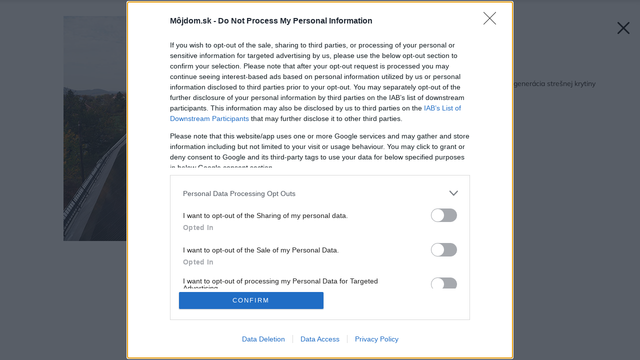

--- FILE ---
content_type: text/html; charset=UTF-8
request_url: https://mojdom.zoznam.sk/stavba-a-rekonstrukcia/strecha-podkrovie/terran-generon-nova-generacia-stresnej-krytiny/attachment/2462867/
body_size: 30831
content:
<!doctype html>
<html lang="sk-SK">
<head>
	<meta charset="utf-8" />
	<meta http-equiv="x-ua-compatible" content="ie=edge">
	<meta name="viewport" content="width=device-width, initial-scale=1.0">
	<meta name="theme-color" content="#ffffff">
	<link rel="shortcut icon" href="https://mojdom.zoznam.sk/wp-content/themes/mojdom2024/assets/img/favicon/favicon.ico">
			<link rel="icon" sizes="16x16 32x32 64x64" href="https://mojdom.zoznam.sk/wp-content/themes/mojdom2024/assets/img/favicon/favicon.ico">
			<link rel="icon" type="image/png" sizes="196x196" href="https://mojdom.zoznam.sk/wp-content/themes/mojdom2024/assets/img/favicon/favicon-192.png">
			<link rel="icon" type="image/png" sizes="160x160" href="https://mojdom.zoznam.sk/wp-content/themes/mojdom2024/assets/img/favicon/favicon-160.png">
			<link rel="icon" type="image/png" sizes="96x96" href="https://mojdom.zoznam.sk/wp-content/themes/mojdom2024/assets/img/favicon/favicon-96.png">
			<link rel="icon" type="image/png" sizes="64x64" href="https://mojdom.zoznam.sk/wp-content/themes/mojdom2024/assets/img/favicon/favicon-64.png">
			<link rel="icon" type="image/png" sizes="32x32" href="https://mojdom.zoznam.sk/wp-content/themes/mojdom2024/assets/img/favicon/favicon-32.png">
			<link rel="icon" type="image/png" sizes="16x16" href="https://mojdom.zoznam.sk/wp-content/themes/mojdom2024/assets/img/favicon/favicon-16.png">
			<link rel="apple-touch-icon" href="https://mojdom.zoznam.sk/wp-content/themes/mojdom2024/assets/img/favicon/favicon-57.png">
			<link rel="apple-touch-icon" sizes="114x114" href="https://mojdom.zoznam.sk/wp-content/themes/mojdom2024/assets/img/favicon/favicon-114.png">
			<link rel="apple-touch-icon" sizes="72x72" href="https://mojdom.zoznam.sk/wp-content/themes/mojdom2024/assets/img/favicon/favicon-72.png">
			<link rel="apple-touch-icon" sizes="144x144" href="https://mojdom.zoznam.sk/wp-content/themes/mojdom2024/assets/img/favicon/favicon-144.png">
			<link rel="apple-touch-icon" sizes="60x60" href="https://mojdom.zoznam.sk/wp-content/themes/mojdom2024/assets/img/favicon/favicon-60.png">
			<link rel="apple-touch-icon" sizes="120x120" href="https://mojdom.zoznam.sk/wp-content/themes/mojdom2024/assets/img/favicon/favicon-120.png">
			<link rel="apple-touch-icon" sizes="76x76" href="https://mojdom.zoznam.sk/wp-content/themes/mojdom2024/assets/img/favicon/favicon-76.png">
			<link rel="apple-touch-icon" sizes="152x152" href="https://mojdom.zoznam.sk/wp-content/themes/mojdom2024/assets/img/favicon/favicon-152.png">
			<link rel="apple-touch-icon" sizes="180x180" href="https://mojdom.zoznam.sk/wp-content/themes/mojdom2024/assets/img/favicon/favicon-180.png">
			<meta name="msapplication-TileColor" content="#FFFFFF">
			<meta name="msapplication-TileImage" content="https://mojdom.zoznam.sk/wp-content/themes/mojdom2024/assets/img/favicon/favicon-144.png">
			<meta name="msapplication-config" content="https://mojdom.zoznam.sk/wp-content/themes/mojdom2024/assets/img/favicon/browserconfig.xml">
	<!-- <link rel="preload" as="font" type="font/woff2" href="https://mojdom.zoznam.sk/wp-content/themes/mojdom2024/assets/fonts/barlow-v12-latin-ext_latin-regular.woff2" crossorigin="anonymous">
	<link rel="preload" as="font" type="font/woff2" href="https://mojdom.zoznam.sk/wp-content/themes/mojdom2024/assets/fonts/barlow-v12-latin-ext_latin-500.woff2" crossorigin="anonymous">
	<link rel="preload" as="font" type="font/woff2" href="https://mojdom.zoznam.sk/wp-content/themes/mojdom2024/assets/fonts/barlow-v12-latin-ext_latin-600.woff2" crossorigin="anonymous" fetchpriority="low"> -->

	<style>html,body,div,span,object,iframe,h1,h2,h3,h4,h5,h6,p,blockquote,pre,abbr,address,cite,code,del,dfn,em,img,ins,kbd,q,samp,small,strong,sub,sup,var,b,i,dl,dt,dd,ol,ul,li,fieldset,form,label,legend,table,caption,tbody,tfoot,thead,tr,th,td,article,aside,canvas,details,figcaption,figure,footer,header,hgroup,menu,nav,section,summary,time,mark,audio,video{margin:0;padding:0;border:0;font-size:100%;vertical-align:baseline;background:transparent}article,aside,details,figcaption,figure,footer,header,hgroup,menu,nav,section{display:block}nav ul{list-style:none}blockquote,q{quotes:none}blockquote:before,blockquote:after,q:before,q:after{content:'';content:none}a{margin:0;padding:0;font-size:100%;vertical-align:baseline;background:transparent}ins{background-color:#ff9;color:#000;text-decoration:none}mark{background-color:#ff9;color:#000;font-style:italic;font-weight:bold}del{text-decoration:line-through}abbr[title],dfn[title]{border-bottom:1px dotted;cursor:help}table{border-collapse:collapse;border-spacing:0}hr{display:block;height:1px;border:0;border-top:1px solid #ccc;margin:1em 0;padding:0}input,select{vertical-align:middle}html{font-size:62.5%;font-display:swap}html *{-webkit-box-sizing:border-box;-moz-box-sizing:border-box;box-sizing:border-box}body{font-family:'Roboto',sans-serif;font-weight:400;font-size:1.5rem;margin-left:auto;margin-right:auto;position:relative;counter-reset:ol;counter-reset:tr;-ms-touch-action:none}body>h1{position:absolute;left:-10000px}.screenReaderElement{position:absolute;left:-10000px}.container{-webkit-box-sizing:border-box;-moz-box-sizing:border-box;box-sizing:border-box;zoom:1;margin-left:auto;margin-right:auto;width:1120px;padding-left:10px;padding-right:10px}.container:before{content:"";display:table}.container:after{content:"";display:table;clear:both}a{color:#212121;text-decoration:none}.div-wrap{zoom:1;display:block}.div-wrap:before{content:"";display:table}.div-wrap:after{content:"";display:table;clear:both}.div-wrap.left-align{text-align:left}.div-wrap.center-align{text-align:center}.div-wrap.right-align{text-align:right}.div-flex{display:-webkit-box;display:-ms-flexbox;display:flex;-ms-flex-wrap:wrap;flex-wrap:wrap;-webkit-box-orient:horizontal;-webkit-box-direction:normal;-ms-flex-direction:row;flex-direction:row}.div-flex.nowrap{-ms-flex-wrap:nowrap;flex-wrap:nowrap}.grid-wrap{display:-ms-grid;display:grid;width:100%;-ms-grid-columns:1fr 30px 1fr 30px 1fr;grid-template-columns:1fr 1fr 1fr;grid-gap:40px}.grid-wrap.four{-ms-grid-columns:1fr 30px 1fr 30px 1fr 30px 1fr;grid-template-columns:1fr 1fr 1fr 1fr;grid-gap:30px}.grid-wrap .grid-item{display:inline-block}strong{font-weight:bold}b{font-weight:bold}em{font-style:italic}.inline-form{zoom:1;display:-webkit-box;display:-ms-flexbox;display:flex;width:100%}.inline-form:before{content:"";display:table}.inline-form:after{content:"";display:table;clear:both}.inline-form button,.inline-form input{border-radius:0;-webkit-border-radius:0;-moz-border-radius:0;display:block;height:60px;line-height:60px}.inline-form input[type=email],.inline-form input[type=text]{width:552px;float:left}.inline-form button,.inline-form input[type=submit]{width:160px;float:right}.inline-form.full-width input,.inline-form.full-width label{width:100%}.inline-form.full-width button,.inline-form.full-width input[type=submit]{width:160px}.inline-form .btn{font-family:'Roboto',sans-serif;font-weight:700}.inline-form>div{width:100%}html body footer .ec-v-form-holder{width:100% !important}html body footer .ec-v-form-holder .ec-v-form-step-visible{display:block !important;width:100% !important;height:auto !important}html body footer .ec-v-form-holder form{min-height:10px !important}html body footer .ec-v-form-holder .ec-v-form-input{width:79% !important;float:left !important}html body footer .ec-v-form-holder .ec-v-form-input .ec-v-forms-form-control{padding:0 20px !important;background:#e6f8f9 !important;width:100% !important;height:60px !important;line-height:60px !important;border-radius:0 !important;border:none !important;font-size:2rem !important;box-shadow:none !important;-webkit-box-shadow:none !important}html body footer .ec-v-form-holder .ec-v-form-submit{width:21% !important;float:right !important}html body footer .ec-v-form-holder .ec-v-form-submit *[type=submit]{font-family:'Roboto',sans-serif;font-weight:700;width:100% !important;height:60px !important;line-height:60px !important;color:#fff !important;background-color:#eb0000 !important;border-radius:0 !important;padding:0 !important;margin:0 !important}html body footer .ec-v-form-holder .ec-v-form-submit *[type=submit]:hover{background-color:#c90505}html body footer .ec-v-form-holder .ec-v-form-column{display:block !important}html body footer .ec-v-form-holder .ec-v-forms-label{display:none !important}.ml-form-align-center .ml-form-embedWrapper.embedForm{max-width:100% !important}.ml-form-align-center .ml-form-embedWrapper.embedForm .ml-form-embedBody{padding:0 !important}.ml-form-align-center .ml-form-embedWrapper.embedForm .ml-form-embedBody .ml-block-form{zoom:1}.ml-form-align-center .ml-form-embedWrapper.embedForm .ml-form-embedBody .ml-block-form:before{content:"";display:table}.ml-form-align-center .ml-form-embedWrapper.embedForm .ml-form-embedBody .ml-block-form:after{content:"";display:table;clear:both}.ml-form-align-center .ml-form-embedWrapper.embedForm .ml-form-embedBody .ml-block-form .ml-form-formContent{width:79% !important;float:left !important}.ml-form-align-center .ml-form-embedWrapper.embedForm .ml-form-embedBody .ml-block-form .ml-form-formContent input[type=email]{padding:0 20px !important;background:#e6f8f9 !important;width:100% !important;height:60px !important;line-height:60px !important;border-radius:0 !important;border:none !important;font-size:2rem !important;box-shadow:none !important;-webkit-box-shadow:none !important}.ml-form-align-center .ml-form-embedWrapper.embedForm .ml-form-embedBody .ml-block-form .ml-form-embedSubmit{width:21% !important;float:right !important}.ml-form-align-center .ml-form-embedWrapper.embedForm .ml-form-embedBody .ml-block-form .ml-form-embedSubmit *[type=submit]{font-family:'Roboto',sans-serif;font-weight:700;width:100% !important;height:60px !important;line-height:60px !important;color:#fff !important;background-color:#eb0000 !important;border-radius:0 !important;padding:0 !important;margin:0 !important}.ml-form-align-center .ml-form-embedWrapper.embedForm .ml-form-embedBody .ml-block-form .ml-form-embedSubmit *[type=submit]:hover{background-color:#c90505}.ml-form-align-center .ml-form-embedWrapper.embedForm .ml-form-embedBody .ml-block-form .ml-form-embedSubmit .button.loading{height:60px !important;line-height:60px !important}input{border-radius:0;-webkit-border-radius:0;-moz-border-radius:0;font-family:'Roboto',sans-serif;font-weight:400;height:45px;font-size:2rem;line-height:2.25em;padding:0 20px;background-color:#e6f8f9;border:none}:-ms-input-placeholder,::-moz-placeholder,::-ms-input-placeholder,::-webkit-input-placeholder,::placeholder{color:#212121}select{border-radius:0;-webkit-border-radius:0;-moz-border-radius:0;border:none;-webkit-appearance:none;-moz-appearance:none;appearance:none;-ms-appearance:none;display:block;width:100%;height:45px;line-height:45px;font-size:1.2rem;padding:0 15px;background-color:#fff;border-bottom:1px solid #eee;background-position:right 10px center;background-repeat:no-repeat;background-size:8px 4px;background-image:url("/wp-content/themes/mojdom2024/assets/img/icon-dropdown.svg")}select.select-blue{border-bottom:none;background-color:#e6f8f9}.select2-container--default .select2-results__option--highlighted[aria-selected]{background-color:#eb0000 !important}.select2-container .select2-selection--single .select2-selection__rendered{padding-left:15px !important;font-size:1.2rem !important}.only-phone{display:none !important}header.header{-webkit-transition:.2s all ease-in-out;-o-transition:.2s all ease-in-out;transition:.2s all ease-in-out;background-color:#fff;position:relative;width:100%;z-index:900}header.header .header-wrap{zoom:1;padding:0 18px;position:relative}header.header .header-wrap:before{content:"";display:table}header.header .header-wrap:after{content:"";display:table;clear:both}header.header .div-wrap{-webkit-transition:.2s all ease-in-out;-o-transition:.2s all ease-in-out;transition:.2s all ease-in-out;padding:12px 0;border-bottom:1px solid #eee}header.header .burger-btn{font-family:'Roboto',sans-serif;font-weight:500;display:none;text-transform:uppercase;position:relative;font-size:1.2rem;height:40px;padding:0 40px 0 10px;line-height:40px;float:right;border:1px solid #eee}header.header .burger-btn:after{content:"";display:block;width:24px;height:40px;right:10px;top:0;position:absolute;background-position:center;background-repeat:no-repeat;background-size:24px 14px;background-image:url("/wp-content/themes/mojdom2024/assets/img/burger.svg")}header.header .logo-container{height:55px;width:240px;background-repeat:no-repeat}header.header .logo-container.logo-left{background-image:url("/wp-content/themes/mojdom2024/assets/img/mojdom-logo.svg");float:left;background-position:left center;background-size:154px 44px}header.header .logo-container.logo-right{background-image:url("/wp-content/themes/mojdom2024/assets/img/logo2.svg");float:right;background-position:right center;background-size:96px 24px}header.header .social-icons{float:right}header.header .social-icons .icon{position:relative;float:left;margin-left:15px}header.header .icon{-webkit-transition:.3s all ease-in-out;-o-transition:.3s all ease-in-out;transition:.3s all ease-in-out;display:block;position:absolute;top:0;right:0;height:60px;width:24px;background-repeat:no-repeat;background-position:center;background-size:24px 24px;opacity:1}header.header .icon:hover{filter:grayscale()}header.header .icon.search{background-image:url("/wp-content/themes/mojdom2024/assets/img/icon-search.svg");right:auto !important;position:relative;float:right;margin-right:10px}header.header .icon.fb{background-image:url("/wp-content/themes/mojdom2024/assets/img/ico-fb.svg")}header.header .icon.ig{background-image:url("/wp-content/themes/mojdom2024/assets/img/ico-ig.svg")}header.header .icon.yt{background-image:url("/wp-content/themes/mojdom2024/assets/img/ico-yt.svg")}header.header .icon.pi{background-image:url("/wp-content/themes/mojdom2024/assets/img/ico-pi.svg")}header.header .nav{zoom:1;display:block;position:relative}header.header .nav:before{content:"";display:table}header.header .nav:after{content:"";display:table;clear:both}header.header .nav ul{display:-webkit-box;display:-ms-flexbox;display:flex;list-style:none;-webkit-box-pack:start;-ms-flex-pack:start;justify-content:flex-start;-webkit-box-orient:horizontal;-webkit-box-direction:normal;-ms-flex-direction:row;flex-direction:row;-ms-flex-wrap:nowrap;flex-wrap:nowrap;z-index:990;padding-right:20px;float:left}header.header .nav ul li{display:block;margin-right:38px}header.header .nav ul li:hover a:after{height:5px}header.header .nav ul li:hover .sub-menu{opacity:1;z-index:980;visibility:visible;top:100%}header.header .nav ul li:last-of-type{margin-right:0}header.header .nav ul li.current_page_item a:after{height:5px}header.header .nav ul li a{font-family:'Mulish',sans-serif;font-weight:700;display:block;height:60px;font-size:1.6rem;line-height:60px;position:relative;text-decoration:none}header.header .nav ul li a:after{content:"";-webkit-transition:.2s all ease-in-out;-o-transition:.2s all ease-in-out;transition:.2s all ease-in-out;display:block;background-color:#eb0000;position:absolute;bottom:0;height:0;left:0;right:0}header.header .nav ul li a:focus+.submenu,header.header .nav ul li a:focus+.sub-menu{opacity:1;z-index:980;visibility:visible;top:100%}header.header .nav ul li .submenu,header.header .nav ul li .sub-menu{-webkit-transition:.2s all ease-in-out;-o-transition:.2s all ease-in-out;transition:.2s all ease-in-out;display:-webkit-box;display:-ms-flexbox;display:flex;-webkit-box-orient:vertical;-webkit-box-direction:normal;-ms-flex-direction:column;flex-direction:column;-ms-flex-wrap:wrap;flex-wrap:wrap;-webkit-box-pack:start;-ms-flex-pack:start;justify-content:flex-start;-webkit-box-align:baseline;-ms-flex-align:baseline;align-items:baseline;-ms-flex-line-pack:start;align-content:flex-start;position:absolute;height:275px;background-color:rgba(33,33,33,0.9);left:0;right:0;padding:40px 50px;top:105%;opacity:0;z-index:-1;visibility:hidden}header.header .nav ul li .submenu.visible,header.header .nav ul li .sub-menu.visible{opacity:1;z-index:980;visibility:visible;top:100%}header.header .nav ul li .submenu li,header.header .nav ul li .sub-menu li{display:inline-block;width:25%;margin-right:0;padding-left:40px;border-left:2px solid rgba(255,255,255,0.2)}header.header .nav ul li .submenu li a,header.header .nav ul li .sub-menu li a{-webkit-transition:.2s all ease-in-out;-o-transition:.2s all ease-in-out;transition:.2s all ease-in-out;color:#fff;height:32px;line-height:32px;font-size:1.4rem;opacity:.85;white-space:nowrap}header.header .nav ul li .submenu li a:hover,header.header .nav ul li .sub-menu li a:hover{opacity:1}header.header .nav ul li .submenu li a:after,header.header .nav ul li .sub-menu li a:after{display:none}header.header .search-form-wrap{-webkit-transition:.2s all ease-in-out;-o-transition:.2s all ease-in-out;transition:.2s all ease-in-out;display:block;position:absolute;top:105%;left:0;width:100%;padding:90px 0;z-index:-1;visibility:hidden;opacity:0;background-color:#fff;-webkit-box-shadow:0 0 0 12px #fff,0 12px 20px rgba(33,33,33,0.25);-moz-box-shadow:0 0 0 12px #fff,0 12px 20px rgba(33,33,33,0.25);box-shadow:0 0 0 12px #fff,0 12px 20px rgba(33,33,33,0.25)}header.header .search-form-wrap.active{z-index:10;opacity:991;visibility:visible;top:100%}header.header .search-form-wrap .inline-form{padding:0 18px}footer.footer{background-color:#f8f8f8}footer.footer .social-icons{float:right}footer.footer .social-icons .icon{-webkit-transition:.3s all ease-in-out;-o-transition:.3s all ease-in-out;transition:.3s all ease-in-out;position:relative;float:left;margin-left:15px;display:block;height:60px;width:24px;background-repeat:no-repeat;background-position:center;background-size:24px 24px;opacity:1}footer.footer .social-icons .icon:hover{filter:grayscale()}footer.footer .social-icons .icon.search{background-image:url("/wp-content/themes/mojdom2024/assets/img/icon-search.svg");right:auto !important;position:relative;float:right;margin-right:10px}footer.footer .social-icons .icon.fb{background-image:url("/wp-content/themes/mojdom2024/assets/img/ico-fb.svg")}footer.footer .social-icons .icon.ig{background-image:url("/wp-content/themes/mojdom2024/assets/img/ico-ig.svg")}footer.footer .social-icons .icon.yt{background-image:url("/wp-content/themes/mojdom2024/assets/img/ico-yt.svg")}footer.footer .social-icons .icon.pi{background-image:url("/wp-content/themes/mojdom2024/assets/img/ico-pi.svg")}footer.footer nav{display:block;padding:0 20px;float:left}footer.footer nav ul{display:-webkit-box;display:-ms-flexbox;display:flex;-ms-flex-wrap:wrap;flex-wrap:wrap;-webkit-box-orient:horizontal;-webkit-box-direction:normal;-ms-flex-direction:row;flex-direction:row;-webkit-box-pack:justify;-ms-flex-pack:justify;justify-content:space-between}footer.footer nav ul li{height:55px;line-height:55px;padding-right:20px}footer.footer nav ul li:hover a{color:#212121}footer.footer nav ul li a{-webkit-transition:.2s all ease-in-out;-o-transition:.2s all ease-in-out;transition:.2s all ease-in-out;font-family:'Roboto',sans-serif;font-weight:400;display:block;height:55px;line-height:55px;font-size:1.2rem;text-transform:uppercase;text-decoration:none;color:#6d6d6d}.newsletter-block{zoom:1;display:block;background-color:#fff}.newsletter-block:before{content:"";display:table}.newsletter-block:after{content:"";display:table;clear:both}.newsletter-block h2{font-family:'Roboto',serif;font-weight:700;font-size:2.6rem;margin-bottom:20px}.newsletter-block .content-block{display:block;padding:70px 0 40px;vertical-align:middle}.newsletter-block .content-block:first-of-type{float:left;width:328px;margin-left:18px}.newsletter-block .content-block:last-of-type{float:right;width:696px;margin-right:18px}.newsletter-block .content-block .logo{display:block;width:232px;height:60px;margin-bottom:25px;margin-top:50px;background-position:center;background-repeat:no-repeat;background-size:contain;background-image:url("/wp-content/themes/mojdom2024/assets/img/logo-jaga.jpg")}.newsletter-block .content-block p{font-family:'Roboto',sans-serif;font-weight:400;font-size:1rem;letter-spacing:.02em;line-height:1.6em;color:#757575}.newsletter-block .content-block .inline-form{margin-bottom:20px}.btn{-webkit-transition:.2s all ease-in-out;-o-transition:.2s all ease-in-out;transition:.2s all ease-in-out;font-family:'Roboto',sans-serif;font-weight:400;display:inline-block;height:50px;line-height:50px;text-align:center;border:none;cursor:pointer;font-size:1.4rem}.btn:not(:only-of-type){margin-right:20px}.btn:last-of-type{margin-right:0}.btn.btn-red{color:#fff;background-color:#eb0000}.btn.btn-red.full{display:block}.btn.btn-red:hover{background-color:#c90505}.btn.btn-gray{background-color:#eee;height:50px;line-height:50px;color:#212121}.btn.btn-gray:hover{background-color:#f7f9f9}.btn.btn-search{font-family:'Roboto',sans-serif;font-weight:500;padding-left:50px;background-position:left 40px center;background-repeat:no-repeat;background-size:24px 24px;background-image:url("/wp-content/themes/mojdom2024/assets/img/icon-search-white.svg")}.btn.btn-blue{background-color:#e6f8f9;padding-left:20px;position:relative;text-align:left}.btn.btn-blue.filter-icon:after{content:"";display:block;width:30px;height:30px;position:absolute;top:10px;right:13px;background-repeat:no-repeat;background-position:right center;background-size:24px;background-image:url("/wp-content/themes/mojdom2024/assets/img/icon-34.svg")}.btn.btn-fb{font-family:'Roboto',sans-serif;font-weight:500;font-size:1.2rem;display:block;background-color:#4267b2;height:50px;line-height:50px;color:#fff;padding-left:30px;background-position:left 25px center;background-repeat:no-repeat;background-size:24px 24px;background-image:url("/wp-content/themes/mojdom2024/assets/img/icon-fb-white.svg")}.btn.w-fix{width:160px}.btn.w-var{width:unset;padding:0 45px}.btn.w-full{display:none;width:100%}.title-block{display:block;margin-bottom:40px}.title-block .title-wrap{display:block;position:relative;height:480px;padding:0 18px;background-color:#fff}.title-block .title-wrap:hover .title-heading .heading h1,.title-block .title-wrap:hover .title-heading .heading h2{color:#eb0000}.title-block .title-wrap:hover .title-heading-homepage:before{opacity:.4 !important}.title-block .title-wrap .title-thumbnail{display:block;position:relative;width:100%;height:100%;background-position:center;background-repeat:no-repeat;background-size:cover}.title-block .title-wrap .title-heading-helper{position:absolute;bottom:0;left:0;width:100%;height:100%;z-index:11}.title-block .title-wrap .title-heading{display:block;position:absolute;left:18px;z-index:10;bottom:-90px;width:696px;background-color:#fff;padding:30px 50px;border-bottom:3px solid #212121}.title-block .title-wrap .title-heading.title-heading-homepage{background-color:transparent;bottom:0;left:18px;width:calc(100% - 36px);padding:40px;border-bottom:none}.title-block .title-wrap .title-heading.title-heading-homepage:before{content:"";display:block;position:absolute;bottom:0;left:0;right:0;height:320px;background:-moz-linear-gradient(top, rgba(0,0,0,0) 0, rgba(0,0,0,0.65) 100%);background:-webkit-linear-gradient(top, rgba(0,0,0,0) 0, rgba(0,0,0,0.65) 100%);background:linear-gradient(to bottom, rgba(0,0,0,0) 0, rgba(0,0,0,0.65) 100%);filter:progid:DXImageTransform.Microsoft.gradient(startColorstr='#00000000', endColorstr='#a6000000', GradientType=0);opacity:.5;transition:all .2s;z-index:0}.title-block .title-wrap .title-heading.title-heading-homepage .heading{z-index:1;position:relative}.title-block .title-wrap .title-heading.title-heading-homepage .heading.is-album h1:after,.title-block .title-wrap .title-heading.title-heading-homepage .heading.is-album h2:after{background-position:center center;background-image:url("/wp-content/themes/mojdom2024/assets/img/ico_foto_new.svg");background-size:contain}.title-block .title-wrap .title-heading.title-heading-homepage .heading.is-video h1:after,.title-block .title-wrap .title-heading.title-heading-homepage .heading.is-video h2:after{background-position:center center;background-image:url("/wp-content/themes/mojdom2024/assets/img/ico_video_new.svg");background-size:contain}.title-block .title-wrap .title-heading.title-heading-homepage .heading.is-both h1:after,.title-block .title-wrap .title-heading.title-heading-homepage .heading.is-both h2:after{padding-left:15px;width:80px;background-position:center center;background-image:url("/wp-content/themes/mojdom2024/assets/img/icon-both_new.svg");background-size:contain}.title-block .title-wrap .title-heading.title-heading-homepage h1,.title-block .title-wrap .title-heading.title-heading-homepage h2{color:#fff;text-shadow:0 0 6px rgba(0,0,0,0.5)}.title-block .title-wrap .title-heading.title-heading-homepage h1 a,.title-block .title-wrap .title-heading.title-heading-homepage h2 a{color:#fff !important}.title-block .title-wrap .title-heading.title-heading-homepage h1:after,.title-block .title-wrap .title-heading.title-heading-homepage h2:after{min-height:40px;min-width:40px}.title-block .title-wrap .title-heading.title-heading-homepage .post-cat{color:#fff;z-index:1}.title-block .title-wrap .title-heading .post-cat{margin-bottom:5px}.title-block .title-wrap .title-heading .heading{-webkit-transition:.2s all ease-in-out;-o-transition:.2s all ease-in-out;transition:.2s all ease-in-out;zoom:1;display:block;text-align:left}.title-block .title-wrap .title-heading .heading:before{content:"";display:table}.title-block .title-wrap .title-heading .heading:after{content:"";display:table;clear:both}.title-block .title-wrap .title-heading .heading.is-album h1:after,.title-block .title-wrap .title-heading .heading.is-album h2:after{background-position:center bottom 10px;background-image:url("/wp-content/themes/mojdom2024/assets/img/icon-camera.svg")}.title-block .title-wrap .title-heading .heading.is-video h1:after,.title-block .title-wrap .title-heading .heading.is-video h2:after{background-position:center bottom 7px;background-image:url("/wp-content/themes/mojdom2024/assets/img/icon-play.svg")}.title-block .title-wrap .title-heading .heading.is-both h1:after,.title-block .title-wrap .title-heading .heading.is-both h2:after{padding-left:15px;width:76px;background-size:82px 36px;background-position:center bottom 0;background-image:url("/wp-content/themes/mojdom2024/assets/img/icon-both.svg")}.title-block .title-wrap .title-heading .heading h1,.title-block .title-wrap .title-heading .heading h2{font-family:'Mulish',sans-serif;font-weight:700;display:inline-block;float:left;font-size:3.6rem;line-height:1.3em}.title-block .title-wrap .title-heading .heading h1:after,.title-block .title-wrap .title-heading .heading h2:after{content:"";display:inline-block;width:38px;height:36px;padding-left:15px;background-repeat:no-repeat;vertical-align:bottom;background-size:22px}.title-block .title-wrap .title-heading .heading h1:hover a,.title-block .title-wrap .title-heading .heading h2:hover a{color:#eb0000}.single-title-block{display:block;margin-bottom:40px}.single-title-block.narrow{margin-bottom:14px}.single-title-block.narrow .title-wrap{padding:0;height:auto}.single-title-block.narrow .title-wrap .title-image{height:390px;margin-bottom:15px}.single-title-block.narrow .title-wrap .title-image .title-filter{background-color:transparent}.single-title-block.narrow .title-wrap .title-block{width:100%;left:unset;bottom:unset;position:relative;margin-bottom:0}.single-title-block.narrow .title-wrap .title-block h1,.single-title-block.narrow .title-wrap .title-block h2{color:#212121;font-size:3.8rem;line-height:1.3em;text-shadow:none;padding-bottom:40px;border-bottom:1px solid #eee}.single-title-block.narrow .title-wrap .title-block .breadcrumbs{margin-bottom:10px}.single-title-block .title-wrap{display:block;height:480px;padding:0 18px}.single-title-block .title-wrap .title-image{display:block;position:relative;height:100%;background-position:center;background-repeat:no-repeat;background-size:cover;overflow:hidden}.single-title-block .title-wrap .title-image .title-filter{display:block;top:0;left:0;right:0;bottom:0;position:absolute;background-color:rgba(0,0,0,0.3);z-index:10}.single-title-block .title-wrap .title-image .title-filter.gradient-filter{background:-moz-linear-gradient(top, rgba(0,0,0,0) 0, rgba(0,0,0,0) 33%, rgba(0,0,0,0.3) 100%);background:-webkit-linear-gradient(top, rgba(0,0,0,0) 0, rgba(0,0,0,0) 33%, rgba(0,0,0,0.3) 100%);background:linear-gradient(to bottom, rgba(0,0,0,0) 0, rgba(0,0,0,0) 33%, rgba(0,0,0,0.3) 100%)}.single-title-block .title-wrap .title-block{display:block;width:65%;position:absolute;left:50px;bottom:50px;margin-bottom:0}.single-title-block .title-wrap .title-block .breadcrumbs{margin-bottom:10px}.single-title-block .title-wrap .title-block h1,.single-title-block .title-wrap .title-block h2{font-family:'Mulish',sans-serif;font-weight:700;font-size:4.4rem;line-height:1.2em;color:#fff;text-shadow:0 1px 2px rgba(0,0,0,0.32)}a.gallery-link:hover{background-color:rgba(33,33,33,0.75)}.gallery-link{-webkit-transition:.2s all ease-in-out;-o-transition:.2s all ease-in-out;transition:.2s all ease-in-out;font-family:'Roboto',sans-serif;font-weight:700;position:absolute;bottom:0;color:#fff;right:0;font-size:1.6rem;height:60px;padding:0 26px;line-height:60px;background-color:rgba(0,0,0,0.5);z-index:20}.gallery-link:before{content:"";display:inline-block;width:24px;height:36px;padding-right:10px;background-repeat:no-repeat;vertical-align:middle;background-size:24px;background-position:left top 7px;background-image:url("/wp-content/themes/mojdom2024/assets/img/icon-camera-white.svg")}.gallery-link-wrap{position:absolute;top:0;left:0;width:100%;height:100%;display:block;z-index:-1}.gallery-link-wrap:hover .gallery-link{background-color:rgba(33,33,33,0.75)}.illustrative-image{font-size:1.2rem;position:absolute;top:100%;right:0;margin-top:2px;margin-left:0;color:#afafaf}.breadcrumbs{display:block;z-index:25}.breadcrumbs.black li a,.breadcrumbs.black li span{color:#212121}.breadcrumbs.black li a:after{background-color:#eee}.breadcrumbs li{display:inline-block}.breadcrumbs li:last-child a:after{display:none}.breadcrumbs li a,.breadcrumbs li span{font-family:'Roboto',sans-serif;font-weight:500;text-transform:uppercase;font-size:1.2rem;line-height:1.3em;letter-spacing:.05em;color:#fff}.breadcrumbs li a{-webkit-transition:.2s all ease-in-out;-o-transition:.2s all ease-in-out;transition:.2s all ease-in-out;position:relative;padding-right:9px;margin-right:10px}.breadcrumbs li a:hover{opacity:.7}.breadcrumbs li a:after{content:"";display:block;position:absolute;right:-3px;top:0;bottom:0;width:1px;background-color:#fff}.post-cat{font-family:'Roboto',sans-serif;font-weight:500;display:block;font-size:1.2rem;line-height:1.3em;padding-bottom:5px;text-transform:uppercase;color:#757575;letter-spacing:.05em;position:relative}.post-cat:before{content:"";display:block;position:absolute;bottom:0;left:0;width:30px;height:1px;background-color:#eb0000}.main-content-wrapper{zoom:1;display:-webkit-box;display:-ms-flexbox;display:flex;-ms-flex-wrap:wrap;flex-wrap:wrap;-webkit-box-orient:horizontal;-webkit-box-direction:normal;-ms-flex-direction:row;flex-direction:row;-webkit-box-pack:justify;-ms-flex-pack:justify;justify-content:space-between;position:relative;background-color:#fff;padding-bottom:20px}.main-content-wrapper:before{content:"";display:table}.main-content-wrapper:after{content:"";display:table;clear:both}.main-content-wrapper .block-wrap{zoom:1;display:block}.main-content-wrapper .block-wrap:before{content:"";display:table}.main-content-wrapper .block-wrap:after{content:"";display:table;clear:both}.main-content-wrapper .block-wrap.block-wrap-attachment{background:#f8f8f8}.main-content-wrapper .block-wrap.index-top{padding-top:0 !important}.main-content-wrapper .block-wrap.index-top .post-thumbnail>div.is-video+.is-album{margin-left:50px}.main-content-wrapper .block-wrap.b-wide{width:696px;float:left;margin-left:18px;margin-right:auto}.main-content-wrapper .block-wrap.b-tight{width:328px;float:right;margin-right:18px}.main-content-wrapper .block-wrap.b-tight.p-top-gal{padding-top:55px !important}.main-content-wrapper .block-wrap.b-tight .click-wrapper-block{min-height:60px}.main-content-wrapper .block-wrap .block-wrap-logo{zoom:1;width:100%;height:55px;background-position:center center;background-size:contain;background-repeat:no-repeat;margin-bottom:11px;margin-top:27px;display:block}.main-content-wrapper .block-wrap .block-wrap-logo:before{content:"";display:table}.main-content-wrapper .block-wrap .block-wrap-logo:after{content:"";display:table;clear:both}.main-content-wrapper.pb-40{padding-bottom:40px}.main-content-wrapper.has-border-top{padding-top:40px}.main-content-wrapper.has-border-top:before{content:"";display:block;position:absolute;top:0;left:18px;right:18px;height:3px;background-color:#212121}.main-content-wrapper.no-header{margin-top:200px;padding-top:40px}.main-content-wrapper.no-header .block-wrap.b-tight{padding-top:40px}.click-wrapper-block{display:block;width:328px;padding:14px;height:auto;background-color:#f8f8f8;background-position:center;background-repeat:no-repeat;background-size:contain;margin-bottom:40px;margin-left:auto}.click-wrapper-block.click-wrapper-block-special{margin-top:0}.click-wrapper-block.sticky-click{position:-webkit-sticky;position:sticky;top:40px}.click-wrapper-block.wide{width:100%;padding:0;height:auto;margin-bottom:60px}.click-wrapper-block#cwb0{margin-bottom:0}.click-wrapper-block a{display:block}.click-wrapper-block .click-image{display:block;width:100%;height:100%;background-position:center;background-repeat:no-repeat;background-size:contain}.click-wrapper-block img{width:100%}.post-wrapper{display:-webkit-box;display:-ms-flexbox;display:flex;-ms-flex-wrap:wrap;flex-wrap:wrap;-webkit-box-pack:justify;-ms-flex-pack:justify;justify-content:space-between;-webkit-box-orient:horizontal;-webkit-box-direction:normal;-ms-flex-direction:row;flex-direction:row;border-bottom:3px solid #212121;padding-bottom:20px;margin-bottom:40px}.post-wrapper.no-bottom{border-bottom:0}.post-wrapper.inspiration{border-bottom:none}.post-wrapper.inspiration .post-item{width:47% !important;margin-bottom:40px}.post-wrapper.inspiration .post-item .post-thumbnail{margin:0}.post-wrapper.even-items .post-item:nth-of-type(1),.post-wrapper.even-items .post-item:nth-of-type(2),.post-wrapper.even-items .post-item:nth-of-type(3),.post-wrapper.even-items .post-item:nth-of-type(4){display:block;width:328px}.post-wrapper.grid{display:-ms-grid;display:grid;-ms-grid-columns:1fr 40px 1fr 40px;grid-template-columns:1fr 1fr;grid-gap:40px;padding-bottom:59px;margin-bottom:60px;border-bottom:1px solid #eee}.post-wrapper.grid .post-item{display:inline-block;width:100%;margin-bottom:0}.post-wrapper.grid .post-item .post-thumbnail{height:206px}.post-wrapper.grid-two{-ms-grid-columns:1fr 40px 1fr;grid-template-columns:1fr 1fr;grid-gap:40px}.post-wrapper .post-item{display:block;margin-bottom:40px}.post-wrapper .post-item:last-of-type{margin-bottom:0}.post-wrapper .post-item:nth-of-type(1),.post-wrapper .post-item:nth-of-type(4){width:236px}.post-wrapper .post-item:nth-of-type(2),.post-wrapper .post-item:nth-of-type(3){width:420px}.post-wrapper .post-item .post-cat{margin-bottom:10px}.post-wrapper .post-item h3{-webkit-transition:.2s all ease-in-out;-o-transition:.2s all ease-in-out;transition:.2s all ease-in-out;font-family:'Mulish',sans-serif;font-weight:700;font-size:2rem;line-height:1.4em}.post-suggestions .post-wrapper.grid .post-item{width:100% !important}.post-item:hover .post-thumbnail,.sugg-post-item:hover .post-thumbnail{-webkit-box-shadow:0 3px 6px rgba(0,0,0,0.16);box-shadow:0 3px 6px rgba(0,0,0,0.16)}.post-item:hover h2,.sugg-post-item:hover h2,.post-item:hover h3,.sugg-post-item:hover h3,.post-item:hover h4,.sugg-post-item:hover h4{color:#eb0000}.post-item h2:hover a,.sugg-post-item h2:hover a,.post-item h3:hover a,.sugg-post-item h3:hover a,.post-item h4:hover a,.sugg-post-item h4:hover a{color:#eb0000}.post-item a.post-thumbnail:hover,.sugg-post-item a.post-thumbnail:hover{-webkit-box-shadow:0 3px 6px rgba(0,0,0,0.16);box-shadow:0 3px 6px rgba(0,0,0,0.16)}.post-thumbnail{-webkit-transition:.2s all ease-in-out;-o-transition:.2s all ease-in-out;transition:.2s all ease-in-out;display:block;position:relative;height:236px;width:100%;margin-bottom:15px;background-position:center;background-repeat:no-repeat;background-size:cover;overflow:hidden}.post-thumbnail.post-thumbnail-insp{height:327px}.post-thumbnail.icons-right div{left:unset;right:10px}.post-thumbnail>div{border-radius:50%;-webkit-border-radius:50%;-moz-border-radius:50%;display:block;width:40px;height:40px;position:absolute;bottom:10px;left:10px;background-color:rgba(33,33,33,0.5);background-repeat:no-repeat;background-position:center center}.post-thumbnail>div.is-album{background-size:22px;background-image:url("/wp-content/themes/mojdom2024/assets/img/icon-camera-white.svg")}.post-thumbnail>div.is-video{background-color:rgba(235,0,0,0.5);background-image:url("/wp-content/themes/mojdom2024/assets/img/icon-play-white.svg")}.post-thumbnail>div.is-video+.is-album{margin-right:50px}.post-wrapper-two.mg-bot .post-item:last-of-type{margin-bottom:60px}.post-wrapper-two.category-list .post-item{border-bottom:0;padding-bottom:0;margin-bottom:40px;padding-top:39px;border-top:1px solid #eee}.post-wrapper-two.category-list .post-item:first-of-type{border-top:0;padding-top:0}.post-wrapper-two.category-list .post-item+.click-wrapper-block{margin-top:60px}.post-wrapper-two.category-list .click-wrapper-block.wide{margin-bottom:40px;margin-top:40px}.post-wrapper-two.category-list .click-wrapper-block.cwb-visible+.post-item{border-top:0;padding-top:0}.post-wrapper-two .post-item{zoom:1;display:block;margin-bottom:40px;padding-bottom:39px;border-bottom:1px solid #eee}.post-wrapper-two .post-item:before{content:"";display:table}.post-wrapper-two .post-item:after{content:"";display:table;clear:both}.post-wrapper-two .post-item:last-of-type{border-bottom:none;margin-bottom:40px;padding-bottom:0}.post-wrapper-two .post-thumbnail{display:block;float:left;height:328px;width:328px;grid-column-start:1;margin-bottom:0}.post-wrapper-two .div-wrap{display:block;float:right;width:328px;min-height:328px;padding-bottom:20px;position:relative}.post-wrapper-two .date{font-family:'Roboto',sans-serif;font-weight:400;position:absolute;bottom:0;font-size:1.2rem;line-height:1.3em;left:0;right:0;color:#757575;letter-spacing:.05em}.post-wrapper-two .post-cat{margin-bottom:10px}.post-wrapper-two h3{-webkit-transition:.2s all ease-in-out;-o-transition:.2s all ease-in-out;transition:.2s all ease-in-out;font-family:'Mulish',sans-serif;font-weight:700;font-size:3rem;line-height:1.3em;margin-bottom:20px}.post-wrapper-two p{font-family:'Roboto',sans-serif;font-weight:400;font-size:1.4rem;line-height:1.8em}.fav-articles-wrap{display:-webkit-box;display:-ms-flexbox;display:flex;-ms-flex-wrap:wrap;flex-wrap:wrap;-webkit-box-pack:justify;-ms-flex-pack:justify;justify-content:space-between;margin-bottom:20px}.fav-articles-wrap h2{font-family:'Roboto',serif;font-weight:700;display:block;font-size:2rem;line-height:1.4em;width:60%}.fav-articles-wrap .tab-buttons{display:-webkit-box;display:-ms-flexbox;display:flex;width:40%;padding-top:1px;padding-bottom:15px}.fav-articles-wrap .tab-buttons a{-webkit-transition:.2s all ease-in-out;-o-transition:.2s all ease-in-out;transition:.2s all ease-in-out;font-family:'Roboto',sans-serif;font-weight:400;font-size:1.2rem;line-height:2.2em;display:inline-block;width:49%;position:relative;text-align:right}.fav-articles-wrap .tab-buttons a:first-of-type{text-align:left}.fav-articles-wrap .tab-buttons a:first-of-type:after{content:"";display:block;position:absolute;width:1px;height:14px;right:0;top:8px;background-color:#eee}.fav-articles-wrap .tab-buttons a.selected,.fav-articles-wrap .tab-buttons a:hover{color:#eb0000}.fav-articles-wrap .tab-content{-webkit-transition:.2s all ease-in-out;-o-transition:.2s all ease-in-out;transition:.2s all ease-in-out;display:block;position:relative;width:100%;border-top:3px solid #212121;padding-top:20px;overflow:hidden}.fav-articles-wrap .tab-content ol{-webkit-transition:.2s all ease-in-out;-o-transition:.2s all ease-in-out;transition:.2s all ease-in-out;counter-reset:ol;margin-bottom:20px}.fav-articles-wrap .tab-content ol li{display:block;counter-increment:ol;margin-bottom:20px;padding-left:33px;position:relative;line-height:1.3em}.fav-articles-wrap .tab-content ol li:hover a{color:#eb0000}.fav-articles-wrap .tab-content ol li:hover:before{color:#eb0000}.fav-articles-wrap .tab-content ol li:after{-webkit-transition:.3s all ease-in-out;-o-transition:.3s all ease-in-out;transition:.3s all ease-in-out;content:"";display:block;position:absolute;left:35px;bottom:-10px;height:1px;width:0;opacity:0;background-color:#212121}.fav-articles-wrap .tab-content ol li a{-webkit-transition:.2s all ease-in-out;-o-transition:.2s all ease-in-out;transition:.2s all ease-in-out;font-family:'Mulish',sans-serif;font-weight:400;font-size:1.6rem}.fav-articles-wrap .tab-content ol li:nth-child(n+10):before{content:counter(ol) ". "}.fav-articles-wrap .tab-content ol li:before{content:"0" counter(ol) ". ";-webkit-transition:.2s all ease-in-out;-o-transition:.2s all ease-in-out;transition:.2s all ease-in-out;font-family:'Mulish',sans-serif;font-weight:700;display:block;font-size:1.6rem;position:absolute;top:0;left:0}.fb-wrap{display:block;width:328px;background-color:#eee;margin:auto auto 40px}.tab-content>*{visibility:hidden;position:absolute;right:-100px;opacity:0;-webkit-transition:0s all ease-in-out !important;-o-transition:0s all ease-in-out !important;transition:0s all ease-in-out !important}.tab-content>*.selected{visibility:visible;position:relative;opacity:1;right:0;-webkit-transition:.2s all ease-in-out !important;-o-transition:.2s all ease-in-out !important;transition:.2s all ease-in-out !important}.newest-articles-wrap{display:block;margin-bottom:40px}.newest-articles-wrap h2{font-family:'Roboto',serif;font-weight:700;display:block;font-size:2rem;line-height:1.4em;padding-bottom:17px;margin-bottom:20px;border-bottom:3px solid #212121}.newest-articles-wrap .div-wrap{position:relative;padding-left:55px;z-index:10;margin-bottom:30px}.newest-articles-wrap .div-wrap:last-of-type{margin-bottom:0}.newest-articles-wrap .div-wrap:hover .post-author:before{top:0}.newest-articles-wrap .div-wrap:hover h3{color:#eb0000}.newest-articles-wrap .div-wrap .post-author{border-radius:50%;-webkit-border-radius:50%;-moz-border-radius:50%;display:block;width:40px;height:40px;position:absolute;box-shadow:0 3px 6px rgba(0,0,0,0.16);-webkit-box-shadow:0 3px 6px rgba(0,0,0,0.16);top:0;left:0;background-repeat:no-repeat;background-position:center;background-size:60%;background-image:url(/wp-content/themes/mojdom2024/assets/img/user.svg);background-color:#fff}.newest-articles-wrap .div-wrap h3{font-family:'Roboto',sans-serif;font-weight:400;-webkit-transition:.2s all ease-in-out;-o-transition:.2s all ease-in-out;transition:.2s all ease-in-out;font-size:1.4rem;line-height:1.3em;margin-bottom:5px}.newest-articles-wrap .div-wrap p{font-family:'Roboto',sans-serif;font-weight:400;font-size:1.1rem;color:#757575;line-height:1.3em}.newest-articles-wrap .div-wrap p span{color:#eb0000}.slider-nav-arrow{border-radius:50%;-webkit-border-radius:50%;-moz-border-radius:50%;-webkit-transition:.2s all ease-in-out;-o-transition:.2s all ease-in-out;transition:.2s all ease-in-out;display:inline-block;vertical-align:middle;width:100%;height:35px;width:32px;justify-self:right;z-index:25;background-position:center;background-size:6px 11px;background-repeat:no-repeat;background-image:url("/wp-content/themes/mojdom2024/assets/img/arrow-black.svg");background-position:left 12px center}.slider-nav-arrow:hover{background-color:#f7f9f9}.slider-nav-arrow:hover span{background-color:#f7f9f9}.slider-nav-arrow:last-of-type{-ms-transform:rotate(180deg);-webkit-transform:rotate(180deg);transform:rotate(180deg)}.slider-nav-arrow.gallery-nav{-ms-transform:rotate(0deg);-webkit-transform:rotate(0deg);transform:rotate(0deg);background:none !important;position:absolute !important;top:0 !important;left:0 !important;width:50% !important;height:100% !important}.slider-nav-arrow.gallery-nav:last-of-type{left:auto !important;right:0 !important}.slider-nav-arrow.gallery-nav:last-of-type span{-ms-transform:rotate(180deg);-webkit-transform:rotate(180deg);transform:rotate(180deg);left:auto !important;right:0 !important;background-position:right 18px center;background-image:url("/wp-content/themes/mojdom2024/assets/img/arrow-white-right.svg")}.slider-nav-arrow.gallery-nav:hover span{background-color:rgba(33,33,33,0.75)}.slider-nav-arrow.gallery-nav span{border-radius:0;-webkit-border-radius:0;-moz-border-radius:0;display:block;position:absolute;left:0;top:10px !important;transform:none !important;width:50px;height:180px;max-height:50px;background-color:rgba(33,33,33,0.5);background-position:left 18px center;background-repeat:no-repeat;background-size:10px 16px;background-image:url("/wp-content/themes/mojdom2024/assets/img/arrow-white.svg")}.slider-nav-arrow.gallery-nav span:hover{background-color:rgba(33,33,33,0.75)}.videos{display:block;margin-bottom:60px}.videos .video-heading{display:-ms-grid;display:grid;-ms-grid-columns:14fr 1fr 1fr 1fr;grid-template-columns:14fr 1fr 1fr 1fr;margin-bottom:20px}.videos .video-heading h3{display:inline-block;font-family:'Roboto',serif;font-weight:700;font-size:2.6rem;vertical-align:middle;margin-right:auto;-ms-grid-column:1;grid-column-start:1}.videos .video-heading span{font-family:'Roboto',sans-serif;font-weight:500;font-size:1.2rem;width:100%;display:inline-block;vertical-align:middle;-ms-grid-column-align:stretch;justify-self:stretch;-ms-flex-item-align:center;-ms-grid-row-align:center;align-self:center;text-align:center}.videos .video-wrap .video-item{position:relative;padding-bottom:125px;border-bottom:1px solid #eee}.videos .video-wrap .video-item:hover h4{color:#eb0000}.videos .video-wrap .video-item:hover .video-thumbnail:after{height:70px;width:70px}.videos .video-wrap .video-item .video-thumbnail{display:block;position:relative;width:100%;height:390px;background-position:center;background-size:cover;background-repeat:no-repeat;overflow:hidden}.videos .video-wrap .video-item .video-thumbnail:after{-webkit-transition:.2s all ease-in-out;-o-transition:.2s all ease-in-out;transition:.2s all ease-in-out;content:"";display:block;width:64px;height:64px;position:absolute;left:50%;top:50%;transform:translateX(-50%) translateY(-50%);background-position:center;background-size:contain;background-image:url("/wp-content/themes/mojdom2024/assets/img/icon-play-vid.svg")}.videos .video-wrap .video-item .video-thumbnail img{max-width:100%;display:block;object-fit:cover;min-height:100%;min-width:100%}.videos .video-wrap .video-item .video-title{-webkit-transition:.2s all ease-in-out;-o-transition:.2s all ease-in-out;transition:.2s all ease-in-out;font-family:'Mulish',sans-serif;font-weight:700;display:block;position:absolute;width:87%;bottom:0;left:0;padding:30px 50px;background-color:#fff;font-size:3rem;line-height:1.3em}.videos .video-wrap .video-item .video-title:hover a{color:#eb0000}.swipe{overflow:hidden;visibility:hidden;position:relative}.swipe-wrap{overflow:hidden;position:relative}.swipe-wrap>a,.swipe-wrap>div{float:left;width:100%;position:relative}.inspirations-link{font-size:1.6rem;font-weight:400;position:absolute;bottom:50px;left:50%;transform:translateX(-50%);background:#fff;padding:0 15px}.inspirations-link:hover{color:#eb0000}.inspiration-wrap{display:block;width:100%;position:relative;padding:40px 18px 0}.inspiration-wrap:before{content:"";display:block;position:absolute;left:18px;right:18px;top:0;height:3px;background-color:#212121}.inspiration-wrap .grid-wrap{display:-ms-grid;display:grid;width:100%;-ms-grid-columns:1fr 40px 1fr 40px 1fr 40px 1fr;grid-template-columns:1fr 1fr 1fr 1fr;grid-gap:40px;margin-bottom:20px}.inspiration-wrap .grid-wrap:last-of-type{padding-bottom:40px;border-bottom:1px solid #eee}.inspiration-wrap .grid-wrap.grid-wrap-custom{padding-bottom:80px}.inspiration-wrap .grid-wrap h2,.inspiration-wrap .grid-wrap select{display:inline-block;vertical-align:middle;line-height:50px;height:50px}.inspiration-wrap .grid-wrap h2{font-family:'Roboto',serif;font-weight:700;font-size:2.6rem;color:#212121}.inspiration-wrap .grid-wrap .inspiration-item{-webkit-transition:.2s all ease-in-out;-o-transition:.2s all ease-in-out;transition:.2s all ease-in-out;display:inline-block;width:100%;height:236px;background-position:center;background-repeat:no-repeat;background-size:cover}.inspiration-wrap .grid-wrap .inspiration-item:hover{-webkit-box-shadow:0 3px 6px rgba(0,0,0,0.2);box-shadow:0 3px 6px rgba(0,0,0,0.2)}.newest-magazines{display:block;position:relative;padding:40px 50px;background-color:#eee;margin-bottom:40px}.newest-magazines .mag-arrow{border-radius:50%;-webkit-border-radius:50%;-moz-border-radius:50%;-webkit-transition:.2s all ease-in-out;-o-transition:.2s all ease-in-out;transition:.2s all ease-in-out;display:block;height:32px;width:32px;position:absolute;left:18px;top:47%;background-size:9px 16px;background-repeat:no-repeat;background-image:url("/wp-content/themes/mojdom2024/assets/img/arrow-black.svg");background-position:left 10px center}.newest-magazines .mag-arrow:hover{background-color:rgba(0,0,0,0.05)}.newest-magazines .mag-arrow:last-of-type{-ms-transform:rotate(180deg);-webkit-transform:rotate(180deg);transform:rotate(180deg);left:unset;right:18px}.newest-magazines h2{font-family:'Roboto',serif;font-weight:700;font-size:2rem;margin-bottom:30px;text-align:center}.newest-magazines .swipe-item{display:block;padding:0 14px}.newest-magazines .swipe-item:hover span{color:#eb0000}.newest-magazines .swipe-item span{-webkit-transition:.2s all ease-in-out;-o-transition:.2s all ease-in-out;transition:.2s all ease-in-out;display:block;text-align:center;color:#212121;font-size:1.4rem}.magazine-thumbnail{-webkit-transition:.2s all ease-in-out;-o-transition:.2s all ease-in-out;transition:.2s all ease-in-out;display:block;width:100%;height:auto !important;margin-bottom:30px;background-position:center;background-repeat:no-repeat;background-size:cover}.magazine-thumbnail img{max-width:100%;display:block;height:250px;box-shadow:0 6px 12px rgba(0,0,0,0.16);-webkit-box-shadow:0 6px 12px rgba(0,0,0,0.16);margin:auto}.company-catalogue{display:block;padding-top:40px;margin-top:60px;border-top:3px solid #212121;margin-bottom:60px}.company-catalogue h2{font-family:'Roboto',serif;font-weight:700;display:block;font-size:2.6rem;margin-bottom:20px}.company-catalogue .company-list{display:-ms-grid;display:grid;-ms-grid-columns:1fr 40px 1fr 40px 1fr;grid-template-columns:1fr 1fr 1fr;grid-gap:20px 40px}.company-catalogue .company-list li{display:inline-block;height:206px}.company-catalogue .company-list li:hover a{-webkit-transform:scale(1.05);-ms-transform:scale(1.05);transform:scale(1.05)}.company-catalogue .company-list li a{-webkit-transition:.2s all ease-in-out;-o-transition:.2s all ease-in-out;transition:.2s all ease-in-out;font-family:'Roboto',sans-serif;font-weight:400;font-size:1.2rem;padding:140px 20px 0;text-align:center;display:block;width:100%;height:100%;border-bottom:1px solid #eee;background-position:left calc(50% + 5px) top 50px;background-repeat:no-repeat;background-size:75px}.zoznam-universal-box{display:block;border:1px solid #eee;padding:40px 20px;margin-bottom:40px;overflow:hidden}.zoznam-universal-box h2{font-family:'Roboto',serif;font-weight:700;margin-bottom:40px;line-height:1.4em;font-size:2rem;text-align:center}.zoznam-universal-box .zoznam-universal-box-tabs{display:block;width:100%;list-style:none;margin-bottom:35px}.zoznam-universal-box .zoznam-universal-box-tabs li{-webkit-transition:.2s all ease-in-out;-o-transition:.2s all ease-in-out;transition:.2s all ease-in-out;font-family:'Roboto',sans-serif;font-weight:400;font-size:1.2rem;display:inline-block;vertical-align:top;position:relative;line-height:1.5em;height:18px;text-align:left;margin-right:20px;cursor:pointer}.zoznam-universal-box .zoznam-universal-box-tabs li:last-of-type{margin-right:0;width:15px;float:right}.zoznam-universal-box .zoznam-universal-box-tabs li:nth-of-type(1),.zoznam-universal-box .zoznam-universal-box-tabs li:nth-of-type(2){padding-right:20px;border-right:1px solid #eee}.zoznam-universal-box .zoznam-universal-box-tabs li.current,.zoznam-universal-box .zoznam-universal-box-tabs li.selected{color:#eb0000}.zoznam-universal-box .zoznam-universal-box-tabs li.current>span,.zoznam-universal-box .zoznam-universal-box-tabs li.selected>span{background-image:url("/wp-content/themes/mojdom2024/assets/img/icon-tripple-dot-red.svg")}.zoznam-universal-box .zoznam-universal-box-tabs li:hover{opacity:.7}.zoznam-universal-box .zoznam-universal-box-tabs li span{display:inline-block;background-image:url("/wp-content/themes/mojdom2024/assets/img/icon-tripple-dot.svg");background-repeat:no-repeat;background-position:center;width:100%;height:100%}.zoznam-universal-box .zoznam-universal-box-tab-content{visibility:hidden;position:absolute;right:-100px;opacity:0;-webkit-transition:0s all ease-in-out !important;-o-transition:0s all ease-in-out !important;transition:0s all ease-in-out !important}.zoznam-universal-box .zoznam-universal-box-tab-content.current{visibility:visible;position:relative;opacity:1;right:0;-webkit-transition:.2s all ease-in-out !important;-o-transition:.2s all ease-in-out !important;transition:.2s all ease-in-out !important}.zoznam-universal-box .zoznam-universal-box-tab-content.meteo .meteo-city{margin-bottom:40px}.zoznam-universal-box .zoznam-universal-box-tab-content.meteo select{padding:0;height:40px;line-height:40px}.zoznam-universal-box .zoznam-universal-box-tab-content.meteo .meteo-states{display:-ms-grid;display:grid;-ms-grid-columns:1fr 10px 1fr 10px 1fr 10px 1fr;grid-template-columns:1fr 1fr 1fr 1fr;grid-gap:10px;margin-bottom:40px}.zoznam-universal-box .zoznam-universal-box-tab-content.meteo .meteo-states .meteo-state span{display:block;text-align:center}.zoznam-universal-box .zoznam-universal-box-tab-content.meteo .meteo-states .meteo-state img{display:block;height:52px;width:52px;margin:auto;-o-object-fit:contain;object-fit:contain;-o-object-position:center;object-position:center;margin-bottom:15px}.zoznam-universal-box .zoznam-universal-box-tab-content.meteo .meteo-states .meteo-state .meteo-degree{font-family:'Roboto',sans-serif;font-weight:700;font-size:1.8rem;line-height:1.3em;margin-bottom:8px}.zoznam-universal-box .zoznam-universal-box-tab-content.meteo .meteo-states .meteo-state .meteo-day{font-family:'Roboto',sans-serif;font-weight:400;font-size:1.2rem;line-height:1.3em}.zoznam-universal-box .zoznam-universal-box-tab-content.meteo .btn{font-size:1.2rem}.suggestions-block{display:block;background-color:#f8f8f8;padding:40px 0}.suggestions-block .div-wrap{padding:0 18px}.suggestions-block h2{font-family:'Roboto',serif;font-weight:700;display:block;font-size:2.6rem;margin-bottom:30px}.suggestions-block .suggestion-wrap{display:-ms-grid;display:grid;-ms-grid-columns:1fr 40px 1fr 40px 1fr;grid-template-columns:1fr 1fr 1fr;grid-gap:0 40px}.suggestions-block .suggestion-wrap .suggestion-item{display:inline-block}.suggestions-block .suggestion-wrap .suggestion-item h3{font-family:'Roboto',sans-serif;font-weight:500;font-size:1.2rem;letter-spacing:.05em;line-height:1.5em;border-bottom:3px solid #eb0000;margin-bottom:25px;padding-bottom:5px}.suggestions-block .suggestion-wrap .suggestion-item h3:hover a{color:#eb0000}.suggestions-block .suggestion-wrap .suggestion-item h3 a{display:block;-webkit-transition:.2s all ease-in-out;-o-transition:.2s all ease-in-out;transition:.2s all ease-in-out}.suggestions-block .suggestion-wrap .suggestion-item .sugg-post-wrap{display:-ms-grid;display:grid;-ms-grid-columns:1fr 40px 1fr;grid-template-columns:1fr 1fr;grid-gap:0 40px}.suggestions-block .suggestion-wrap .suggestion-item .sugg-post-wrap .sugg-post-item{display:inline-block}.suggestions-block .suggestion-wrap .suggestion-item .sugg-post-wrap .sugg-post-item .post-thumbnail{height:144px;margin-bottom:15px;position:relative}.suggestions-block .suggestion-wrap .suggestion-item .sugg-post-wrap .sugg-post-item .post-thumbnail img{position:absolute;left:0;top:0;height:100%;width:100%;object-fit:cover}.suggestions-block .suggestion-wrap .suggestion-item .sugg-post-wrap .sugg-post-item h4{-webkit-transition:.2s all ease-in-out;-o-transition:.2s all ease-in-out;transition:.2s all ease-in-out;font-family:'Mulish',sans-serif;font-weight:600;font-size:1.4rem;line-height:1.6em}.popup-wrap{-webkit-transition:.2s all ease-in-out;-o-transition:.2s all ease-in-out;transition:.2s all ease-in-out;border-radius:5px;-webkit-border-radius:5px;-moz-border-radius:5px;display:block;position:fixed;bottom:50px;right:50px;width:380px;padding:30px 40px 40px;background-color:#e6f8f9;box-shadow:0 6px 26px rgba(0,0,0,0.16);-webkit-box-shadow:0 6px 26px rgba(0,0,0,0.16);z-index:-1;opacity:0;visibility:hidden}.popup-wrap.active{opacity:1;z-index:1100;visibility:visible}.popup-wrap:hover{box-shadow:0 10px 26px rgba(0,0,0,0.2);-webkit-box-shadow:0 10px 26px rgba(0,0,0,0.2)}.popup-wrap .post-thumbnail{height:auto}.popup-wrap .close{-webkit-transition:.2s all ease-in-out;-o-transition:.2s all ease-in-out;transition:.2s all ease-in-out;border-radius:50%;-webkit-border-radius:50%;-moz-border-radius:50%;display:block;position:absolute;top:5px;right:5px;width:24px;height:24px;background-repeat:no-repeat;background-position:center;background-size:8px 8px;background-image:url("/wp-content/themes/mojdom2024/assets/img/icon-close.svg")}.popup-wrap .close:hover{background-color:rgba(0,0,0,0.05)}.popup-wrap strong{font-family:'Roboto',sans-serif;font-weight:700;display:block;margin-bottom:10px;font-size:1.6rem}.popup-wrap .post-cat{margin-bottom:10px}.popup-wrap h3{font-family:'Roboto',sans-serif;font-weight:700;font-size:2rem;line-height:1.4em}.gallery{position:relative}.gallery.gallery-large{margin:0 18px}.gallery.gallery-large .slider-nav-arrow{height:240px}.gallery.gallery-large .gallery-item{padding-bottom:15px}.gallery.gallery-large .gallery-item .image{height:596px}.gallery .gallery-heading{display:-ms-grid;display:grid;-ms-grid-columns:12fr 1fr;grid-template-columns:12fr 1fr;margin-bottom:20px}.gallery .gallery-heading span{font-family:'Roboto',sans-serif;font-weight:500;display:inline-block;font-size:1.2rem;line-height:1.6em;-o-text-overflow:ellipsis;text-overflow:ellipsis;white-space:nowrap;overflow:hidden;padding-right:25px}.gallery .gallery-heading span:last-of-type{padding-right:0;text-align:right}.gallery .gallery-heading span a{padding-left:5px;color:#eb0000}.gallery .gallery-heading span a:hover{text-decoration:underline}.gallery .gallery-item{position:relative;padding-bottom:60px}.gallery .gallery-item .image{display:block;position:relative;height:390px;background-position:center center;background-size:contain;background-repeat:no-repeat;margin-bottom:20px;overflow:hidden}.gallery .gallery-item .image.image-attachment{height:auto !important}.gallery .gallery-item .description{display:-ms-grid;display:grid;width:100%;-ms-grid-columns:5fr 2fr;grid-template-columns:5fr 2fr;padding-bottom:20px;border-bottom:1px solid #eee}.gallery .gallery-item .description p{display:inline-block;font-size:1.4rem;line-height:1.7em}.gallery .gallery-item .description p a,.gallery .gallery-item .description p span{color:#757575}.gallery .gallery-item .description p a:hover{text-decoration:underline}.gallery .gallery-item .description div{display:inline-block;text-align:right}.fb-share{font-family:'Roboto',sans-serif;font-weight:500;-webkit-transition:.2s all ease-in-out;-o-transition:.2s all ease-in-out;transition:.2s all ease-in-out;font-size:1.2rem;line-height:2em;letter-spacing:.025em;vertical-align:middle;color:#212121}.fb-share:hover{color:#415dae}.fb-share:before{content:"";display:inline-block;vertical-align:middle;padding-right:18px;width:15px;height:25px;background-position:center top 3px;background-repeat:no-repeat;background-size:16px;background-image:url("/wp-content/themes/mojdom2024/assets/img/icon-fb2.svg")}.go-discussion{font-family:'Roboto',sans-serif;font-weight:500;-webkit-transition:.2s all ease-in-out;-o-transition:.2s all ease-in-out;transition:.2s all ease-in-out;font-size:1.2rem;line-height:2em;letter-spacing:.025em;vertical-align:middle;color:#212121}.go-discussion:hover{color:#eb0000}.go-discussion:before{content:"";display:inline-block;vertical-align:middle;padding-right:20px;width:15px;height:25px;background-position:center top 5px;background-repeat:no-repeat;background-size:13px;background-image:url("/wp-content/themes/mojdom2024/assets/img/icon-chat.svg")}.go-discussion div{display:inline}.single-header{zoom:1;display:block;margin-bottom:20px}.single-header:before{content:"";display:table}.single-header:after{content:"";display:table;clear:both}.single-header.narrow{padding-bottom:14px;border-bottom:1px solid #eee;margin-bottom:40px}.single-header a,.single-header span{font-family:'Roboto',sans-serif;font-weight:500;display:inline-block;vertical-align:middle;float:left;font-size:1.2rem;line-height:2em}.single-header span{color:#757575;position:relative;padding-right:15px;margin-right:10px;letter-spacing:.05em}.single-header span:after{content:"";display:block;position:absolute;right:0;top:6px;bottom:6px;width:1px;background-color:#eee}.single-header .fb-share{float:right}.post-gallery{display:block;margin-bottom:40px}.post-gallery h2{font-family:'Roboto',sans-serif;font-weight:700;font-size:1.6rem;margin-bottom:10px}.post-gallery .wrapper{display:-ms-grid;display:grid;width:100%;-ms-grid-columns:1fr 5px 1fr 5px 1fr 5px 1fr;grid-template-columns:1fr 1fr 1fr 1fr;grid-gap:5px}.post-gallery a{display:inline-block;position:relative;height:171px;width:100%;background-repeat:no-repeat;background-position:center;background-size:cover}.post-gallery a:hover:after{opacity:.2}.post-gallery a:after{-webkit-transition:.2s all ease-in-out;-o-transition:.2s all ease-in-out;transition:.2s all ease-in-out;content:"";display:block;opacity:0;position:absolute;left:0;top:0;right:0;bottom:0;background-color:#212121}.post-gallery .filter{padding-top:100px}.post-gallery span{font-family:'Roboto',sans-serif;font-weight:700;font-size:1.6rem;display:block;text-align:center;position:relative;color:#fff}.post-gallery span:before{content:"";display:block;position:absolute;left:50%;transform:translateX(-50%);top:-44px;width:34px;height:28px;background-repeat:no-repeat;background-position:center;background-size:contain;background-image:url("/wp-content/themes/mojdom2024/assets/img/icon-camera-white.svg")}.post-bottom-wrap{display:block;margin-bottom:40px;margin-left:5px}.post-bottom-wrap span{display:inline-block;vertical-align:middle;font-family:'Roboto',sans-serif;font-weight:700;font-size:1.6rem;padding-left:26px;position:relative}.post-bottom-wrap span:before{content:"";display:block;position:absolute;width:18px;height:12px;top:3px;left:0;background-repeat:no-repeat;background-position:center;background-size:contain}.post-bottom-wrap a{display:inline-block;vertical-align:middle}.post-bottom-wrap.categories a{font-family:'Roboto',sans-serif;font-weight:700;font-size:1.6rem;color:#eb0000;margin-right:5px}.post-bottom-wrap.categories a:hover{text-decoration:underline}.post-bottom-wrap.categories span:before{background-image:url("/wp-content/themes/mojdom2024/assets/img/icon-folder.svg")}.post-bottom-wrap.tags{zoom:1;vertical-align:middle;margin-bottom:30px}.post-bottom-wrap.tags:before{content:"";display:table}.post-bottom-wrap.tags:after{content:"";display:table;clear:both}.post-bottom-wrap.tags a{-webkit-transition:.2s all ease-in-out;-o-transition:.2s all ease-in-out;transition:.2s all ease-in-out;font-family:'Roboto',sans-serif;font-weight:500;display:block;float:left;border-radius:16px;-webkit-border-radius:16px;-moz-border-radius:16px;padding:0 24px;height:32px;font-size:1.3rem;line-height:2.5em;background-color:#e6f8f9;margin-right:10px;margin-bottom:10px}.post-bottom-wrap.tags a:hover{background-color:#d1f2f4}.post-bottom-wrap.tags span{display:block;float:left;margin-right:20px;height:32px;line-height:2em}.post-bottom-wrap.tags span:before{width:14px;height:14px;top:9px;background-image:url("/wp-content/themes/mojdom2024/assets/img/icon-hash.svg")}.post-bottom-wrap.fb{-webkit-transition:.2s all ease-in-out;-o-transition:.2s all ease-in-out;transition:.2s all ease-in-out;padding:18px 0;margin-bottom:60px;margin-left:0;background-color:#415dae;text-align:center}.post-bottom-wrap.fb:hover{background-color:#3a539b}.post-bottom-wrap.fb span{font-family:'Roboto',sans-serif;font-weight:500;font-size:1.6rem;line-height:1.4em;padding-left:34px;color:#fff;letter-spacing:.025em}.post-bottom-wrap.fb span:before{width:24px;height:24px;top:-1px;left:0;background-image:url("/wp-content/themes/mojdom2024/assets/img/icon-fb2-white.svg")}.filter{display:block;position:absolute;top:0;left:0;bottom:0;right:0;z-index:100;background-color:rgba(0,0,0,0.5)}.category-details{display:block;margin-bottom:40px}.category-details .breadcrumbs{display:block;margin-bottom:25px}.category-details p{font-family:'Roboto',sans-serif;font-weight:400;font-size:1.6rem;line-height:1.75em;color:#212121;}.pag-wrap{position:relative}.pag-wrap>span{font-family:'Roboto',sans-serif;font-weight:500;display:inline-block;font-size:1.2rem;line-height:1em;justify-self:center;position:absolute;width:40px;top:25px;left:50%;transform:translate(-50%, -50%);text-align:center}.navigation{zoom:1;display:block;padding:60px 0}.navigation:before{content:"";display:table}.navigation:after{content:"";display:table;clear:both}.navigation ul{display:block;list-style:none outside none;text-align:center;width:100%}.navigation ul li{font-family:'Roboto',sans-serif;font-weight:500;font-size:1.2rem;display:inline-block;vertical-align:middle;margin:0 5px}.navigation ul li.active{font-family:'Roboto',sans-serif;font-weight:700;color:#eb0000}.navigation ul li.active a{font-family:'Roboto',sans-serif;font-weight:700;color:#eb0000}.navigation ul li.prev-link a{-webkit-transition:.2s all ease-in-out;-o-transition:.2s all ease-in-out;transition:.2s all ease-in-out;border-radius:50%;-webkit-border-radius:50%;-moz-border-radius:50%;display:block;width:50px;height:50px;background-color:#eb0000;background-position:center;background-repeat:no-repeat;background-size:9px 16px;background-image:url("/wp-content/themes/mojdom2024/assets/img/arrow-white.svg");font-size:0}.navigation ul li.next-link a{-webkit-transition:.2s all ease-in-out;-o-transition:.2s all ease-in-out;transition:.2s all ease-in-out;border-radius:50%;-webkit-border-radius:50%;-moz-border-radius:50%;display:block;width:50px;height:50px;background-color:#eb0000;background-position:center;background-repeat:no-repeat;background-size:9px 16px;background-image:url("/wp-content/themes/mojdom2024/assets/img/arrow-white-right.svg");background-position:right 19px center;font-size:0}.navigation ul li a{font-family:'Roboto',sans-serif;font-weight:500;font-size:1.2rem}.pagination{zoom:1;display:block;padding:60px 0;width:205px;margin:auto;text-align:center}.pagination:before{content:"";display:table}.pagination:after{content:"";display:table;clear:both}.pagination.pagination-post{width:100% !important;max-width:100% !important}.pagination.pagination-post.pagination-post-top{padding-bottom:0 !important}.pagination.pagination-post a{border-radius:0;-webkit-border-radius:0;-moz-border-radius:0;width:auto;height:auto;-webkit-transition:.2s all ease-in-out;-o-transition:.2s all ease-in-out;transition:.2s all ease-in-out;font-family:'Roboto',sans-serif;font-weight:400;display:inline-block;height:50px;line-height:50px;text-align:center;border:none;cursor:pointer;font-size:1.4rem;color:#fff;background-color:#eb0000;min-width:130px;padding-left:30px;padding-right:30px;margin-bottom:10px}.pagination.pagination-post a:not(:only-of-type){margin-right:20px}.pagination.pagination-post a:last-of-type{margin-right:0}.pagination.pagination-post a.btn-red{color:#fff;background-color:#eb0000}.pagination.pagination-post a.btn-red.full{display:block}.pagination.pagination-post a.btn-red:hover{background-color:#c90505}.pagination.pagination-post a.btn-gray{background-color:#eee;height:50px;line-height:50px;color:#212121}.pagination.pagination-post a.btn-gray:hover{background-color:#f7f9f9}.pagination.pagination-post a.btn-search{font-family:'Roboto',sans-serif;font-weight:500;padding-left:50px;background-position:left 40px center;background-repeat:no-repeat;background-size:24px 24px;background-image:url("/wp-content/themes/mojdom2024/assets/img/icon-search-white.svg")}.pagination.pagination-post a.btn-blue{background-color:#e6f8f9;padding-left:20px;position:relative;text-align:left}.pagination.pagination-post a.btn-blue.filter-icon:after{content:"";display:block;width:30px;height:30px;position:absolute;top:10px;right:13px;background-repeat:no-repeat;background-position:right center;background-size:24px;background-image:url("/wp-content/themes/mojdom2024/assets/img/icon-34.svg")}.pagination.pagination-post a.btn-fb{font-family:'Roboto',sans-serif;font-weight:500;font-size:1.2rem;display:block;background-color:#4267b2;height:50px;line-height:50px;color:#fff;padding-left:30px;background-position:left 25px center;background-repeat:no-repeat;background-size:24px 24px;background-image:url("/wp-content/themes/mojdom2024/assets/img/icon-fb-white.svg")}.pagination.pagination-post a.w-fix{width:160px}.pagination.pagination-post a.w-var{width:unset;padding:0 45px}.pagination.pagination-post a.w-full{display:none;width:100%}.pagination.pagination-post a.full{display:block}.pagination.pagination-post a:hover{background-color:#c90505}.pagination.pagination-post a.onlychild{float:right}.pagination.pagination-post a.pp-onlychild{float:left;background-image:url("/wp-content/themes/mojdom2024/assets/img/arrow-white.svg")}.pagination.pagination-post a:not(.onlychild):first-child{background-position:19px center}.pagination span{font-family:'Roboto',sans-serif;font-weight:500;display:inline-block;font-size:1.2rem;line-height:4.2em;justify-self:center}.pagination span.dots{display:none}.pagination a{-webkit-transition:.2s all ease-in-out;-o-transition:.2s all ease-in-out;transition:.2s all ease-in-out;border-radius:50%;-webkit-border-radius:50%;-moz-border-radius:50%;display:block;float:left;width:50px;height:50px;background-color:#eb0000;background-position:center;background-repeat:no-repeat;background-size:9px 16px;background-image:url("/wp-content/themes/mojdom2024/assets/img/arrow-white.svg");font-size:0}.pagination a:last-child{float:right;background-image:url("/wp-content/themes/mojdom2024/assets/img/arrow-white-right.svg");background-position:right 19px center}.pagination a:hover{background-color:rgba(235,0,0,0.75)}.pagination a:hover.disabled{cursor:default;background-color:#eb0000 !important}.pagination a.disabled{opacity:.3}.filters-heading{display:block}.filters-heading .div-wrap{margin-bottom:40px}.filters-heading .section-heading{float:left;position:relative;padding-right:20px;margin-right:30px;margin-bottom:0}.filters-heading .section-heading:only-child:after{display:none}.filters-heading .section-heading:after{content:"";display:block;position:absolute;right:0;width:1px;background-color:#eee;top:6px;bottom:0}.filters-heading .post-filter{display:block;position:relative;float:left;font-size:1.5rem;margin-right:30px;padding-right:20px;line-height:2.6em}.filters-heading .post-filter:hover:after{opacity:1;right:0}.filters-heading .post-filter:after{-webkit-transition:.3s all ease-in-out;-o-transition:.3s all ease-in-out;transition:.3s all ease-in-out;content:"";display:block;width:8px;height:8px;top:50%;transform:translateY(-50%);position:absolute;right:5px;opacity:0;background-repeat:no-repeat;background-position:center;background-image:url("/wp-content/themes/mojdom2024/assets/img/icon-close.svg")}.discussion-wrap{display:block;margin-bottom:60px}.error-page{display:block}.error-page.large{text-align:center;width:65%;margin:200px auto}.error-page .text-wrap{display:block;padding:0 50px;overflow:hidden}.error-page h2{font-family:'Mulish',sans-serif;font-weight:700;display:block;margin-right:auto;position:relative;font-size:4rem}.error-page p{font-family:'Roboto',sans-serif;font-weight:400;display:block;font-size:1.5rem;line-height:1.7em;padding:60px 0;margin-bottom:59px;border-bottom:1px solid #eee}.error-page p a{font-family:'Roboto',sans-serif;font-weight:700;color:#eb0000}.error-page p a:hover{text-decoration:underline}.gallery-suggestions .section-heading{line-height:1.4em}.gallery-suggestions .post-thumbnail{height:184px}.pop-filters-wrap{display:none}.custom-border{border:2px solid #e6f8f9;padding:20px;margin-bottom:20px}.custom-border>*{margin-bottom:5px}.custom-border>*:last-child{margin-bottom:0}.wpp-meta.post-stats{display:none}body #zoznam-universal-box{width:100%;background:none !important;margin-bottom:0 !important;padding-bottom:0 !important}body #zoznam-universal-box .zoznam-universal-box-tabs li{margin-left:0 !important;margin-right:0 !important;background:none !important;-webkit-transition:.2s all ease-in-out;-o-transition:.2s all ease-in-out;transition:.2s all ease-in-out;font-family:'Roboto',sans-serif;font-weight:400;font-size:1.2rem;display:inline-block;vertical-align:top;position:relative;line-height:1.5em;height:18px;text-align:left;margin-right:10px !important;padding-right:10px !important;cursor:pointer;width:auto !important;border:none !important}body #zoznam-universal-box .zoznam-universal-box-tabs li:before,body #zoznam-universal-box .zoznam-universal-box-tabs li:after{display:none !important}body #zoznam-universal-box .zoznam-universal-box-tabs li:last-of-type{margin-right:0;width:15px;float:right;font-weight:bold;font-size:0;margin-right:0 !important;padding-right:0 !important;border-right:none !important;margin-top:-4px;width:15px !important;height:30px !important;background-image:url("/wp-content/themes/mojdom2024/assets/img/icon-tripple-dot-red.svg") !important}body #zoznam-universal-box .zoznam-universal-box-tabs li:nth-of-type(1),body #zoznam-universal-box .zoznam-universal-box-tabs li:nth-of-type(2){padding-right:20px;border-right:1px solid #eee}body #zoznam-universal-box .zoznam-universal-box-tabs li.current,body #zoznam-universal-box .zoznam-universal-box-tabs li.selected{color:#eb0000}body #zoznam-universal-box .zoznam-universal-box-tabs li.current>span,body #zoznam-universal-box .zoznam-universal-box-tabs li.selected>span{background-image:url("/wp-content/themes/mojdom2024/assets/img/icon-tripple-dot-red.svg")}body #zoznam-universal-box .zoznam-universal-box-tabs li:hover{opacity:.7}body #zoznam-universal-box .zoznam-universal-box-tabs li span{display:inline-block;background-image:url("/wp-content/themes/mojdom2024/assets/img/icon-tripple-dot.svg");background-repeat:no-repeat;background-position:center;width:100%;height:100%}body #zoznam-universal-box .zoznam-universal-box-tab-content.zoznam-products,body #zoznam-universal-box .zoznam-universal-box-tab-content.horoscope{background:none !important}body #zoznam-universal-box .zoznam-universal-box-tab-content.meteo{background:none !important;height:auto !important}body .zoznam-universal-box .zoznam-universal-box-tab-content.meteo .meteo-states{display:block}body .zoznam-universal-box .zoznam-universal-box-tab-content.meteo .meteo-states>*{width:25% !important;text-align:center}body #zoznam-universal-box .zoznam-universal-box-tab-content.meteo .meteo-city{margin-bottom:20px !important}body #zoznam-universal-box .zoznam-universal-box-tab-content.meteo .meteo-city .selectboxit-container{width:100%}body #zoznam-universal-box .zoznam-universal-box-tab-content .selectboxit-container .selectboxit{width:100% !important;border-bottom:1px solid #eee !important}body .selectboxit-container{width:100% !important}body #zoznam-universal-box .zoznam-universal-box-tab-content.horoscope .horoscope-right{width:188px;margin-left:5px}body #zoznam-universal-box .zoznam-universal-box-tab-content.horoscope .horoscope-right .selectboxit-container{margin-bottom:10px}body #zoznam-universal-box .zoznam-universal-box-tab-content{background:none !important}.gallery-title{font-family:'Mulish',sans-serif;font-weight:700;font-size:3.6rem;line-height:1.3em;margin-bottom:20px}body .yarpp-related h3{text-transform:none !important;padding:0}.custom-search-form{zoom:1;width:100%;display:block}.custom-search-form:before{content:"";display:table}.custom-search-form:after{content:"";display:table;clear:both}.custom-search-form input[type=text],.custom-search-form input[type=search]{height:60px;line-height:60px;float:left;width:calc(100% - 145px)}.custom-search-form *[type=submit]{height:60px;line-height:60px;width:145px;float:right;padding-left:45px;padding-right:10px}.post-thumbnail-img{max-width:100%;display:block;object-fit:cover;min-height:100%;min-width:100%}.title-thumbnail-img{max-width:100%;display:block;object-fit:cover;min-height:100%;min-width:100%;height:100%;width:100%;object-position:bottom}.title-image-img{max-width:100%;display:block;object-fit:cover;min-height:100%;min-width:100%;position:relative;top:50%;transform:translateY(-50%)}.image-img{max-width:100%;display:block;object-fit:cover;min-height:100%;min-width:100%}.inspirations-sidebar p a:hover{color:#eb0000}.inspirations-sidebar .inspirations-sidebar-4{zoom:1;padding-top:10px}.inspirations-sidebar .inspirations-sidebar-4:before{content:"";display:table}.inspirations-sidebar .inspirations-sidebar-4:after{content:"";display:table;clear:both}.inspirations-sidebar .inspirations-sidebar-4 a{width:48.5%;float:left;height:159px;background-position:center center;background-size:cover;background-repeat:no-repeat;text-decoration:none;display:block;margin-bottom:9px;transition:all .2s}.inspirations-sidebar .inspirations-sidebar-4 a:hover{-webkit-box-shadow:0 3px 6px rgba(0,0,0,0.16);box-shadow:0 3px 6px rgba(0,0,0,0.16)}.inspirations-sidebar .inspirations-sidebar-4 a:nth-child(2n){float:right}div[class^="mojdo-"]{min-width:100%}*[id^="mojdo-grid-"]{list-style:none outside none !important}*[id^="mojdo-grid-"] li:before{display:none !important}.custom-select{zoom:1;position:relative}.custom-select:before{content:"";display:table}.custom-select:after{content:"";display:table;clear:both}.custom-select>a{background:#e6f8f9;display:block;height:50px;line-height:50px;overflow:hidden;text-overflow:ellipsis;text-decoration:none;padding-left:15px;padding-right:15px;color:#212121;position:relative;font-size:1.2rem}.custom-select>a:after{content:"";display:block;position:absolute;top:50%;margin-top:-2px;right:6px;width:0;height:0;border-style:solid;border-width:4px 4px 0 4px;border-color:#212121 transparent transparent transparent}.custom-select>a:focus+*{display:block}.custom-select .custom-select-dropdown{position:absolute;top:100%;left:0;width:100%;background:#f8f8f8;display:none;z-index:1}.custom-select .custom-select-dropdown:hover{display:block}.custom-select .custom-select-dropdown a{display:block;text-decoration:none;color:#212121;padding:12px 5px}.custom-select .custom-select-dropdown a.active{background:#eee}.custom-select .custom-select-dropdown a:hover{background:#eb0000;color:#fff}.open-insp-wrap{display:none}.imagetags>img{display:block}.title-image-resource{display:block;text-align:right;font-size:1.3rem;padding-bottom:10px;padding-right:5px;line-height:1em;color:#757575;clear:both}.cwb-special-desktop{height:250px}.filtered-list{display:grid;width:100%;grid-template-columns:1fr 1fr 1fr;grid-gap:40px;margin-bottom:20px}.filtered-list h3{font-family:'Mulish',sans-serif;font-weight:700;font-size:1.6rem;color:#212121;padding-bottom:5px}.filtered-list .value-slider-item .value-slider{margin-top:10px}.filtered-list .value-slider-item .value-slider-values{zoom:1;font-family:'Mulish',sans-serif;font-weight:700;font-size:1.4rem;padding-top:5px}.filtered-list .value-slider-item .value-slider-values:before{content:"";display:table}.filtered-list .value-slider-item .value-slider-values:after{content:"";display:table;clear:both}.filtered-list .value-slider-item .value-slider-values .left-value{float:left}.filtered-list .value-slider-item .value-slider-values .right-value{float:right}.ui-state-default,.ui-widget-content .ui-state-default{border-color:#eb0000 !important;background:#eb0000 !important}body.is-ie .videos .video-heading{zoom:1;display:block;text-align:right}body.is-ie .videos .video-heading:before{content:"";display:table}body.is-ie .videos .video-heading:after{content:"";display:table;clear:both}body.is-ie .videos .video-heading h3{display:block;float:left}body.is-ie .videos .video-heading span{display:inline-block;width:auto;padding-right:20px}body.is-ie .videos .video-heading .slider-nav-arrow{display:inline-block}body.is-ie .inspiration-wrap .grid-wrap{zoom:1;display:block}body.is-ie .inspiration-wrap .grid-wrap:before{content:"";display:table}body.is-ie .inspiration-wrap .grid-wrap:after{content:"";display:table;clear:both}body.is-ie .inspiration-wrap .grid-wrap h2{display:block;float:left;width:23.5%;margin-right:2%}body.is-ie .inspiration-wrap .grid-wrap .select2-container,body.is-ie .inspiration-wrap .grid-wrap select{display:block;float:left;width:23.5% !important;margin-right:2%}body.is-ie .inspiration-wrap .grid-wrap .select2-container:last-of-type,body.is-ie .inspiration-wrap .grid-wrap select:last-of-type{margin-right:0}body.is-ie .inspiration-wrap .grid-wrap .inspiration-item{display:block;float:left;width:23.5%;margin-right:2%;margin-bottom:20px}body.is-ie .inspiration-wrap .grid-wrap .inspiration-item:nth-child(4n){margin-right:0}body.is-ie .newest-magazines :last-of-type.mag-arrow{left:auto}body.is-ie .zoznam-universal-box .zoznam-universal-box-tab-content.meteo .meteo-states{display:block;text-align:center}body.is-ie .zoznam-universal-box .zoznam-universal-box-tab-content.meteo .meteo-states .meteo-state{display:inline-block;padding:0 5px}body.is-ie .company-catalogue .company-list{zoom:1;display:block}body.is-ie .company-catalogue .company-list:before{content:"";display:table}body.is-ie .company-catalogue .company-list:after{content:"";display:table;clear:both}body.is-ie .company-catalogue .company-list li{display:block;float:left;width:31%;margin-right:3%}body.is-ie .company-catalogue .company-list li:nth-child(3n){margin-right:0}body.is-ie .suggestions-block .suggestion-wrap{display:block}body.is-ie .suggestions-block .suggestion-wrap .suggestion-item{display:block;float:left;width:31%;margin-right:3%}body.is-ie .suggestions-block .suggestion-wrap .suggestion-item:last-of-type{margin-right:0}body.is-ie .suggestions-block .suggestion-wrap .suggestion-item .sugg-post-wrap{zoom:1;display:block}body.is-ie .suggestions-block .suggestion-wrap .suggestion-item .sugg-post-wrap:before{content:"";display:table}body.is-ie .suggestions-block .suggestion-wrap .suggestion-item .sugg-post-wrap:after{content:"";display:table;clear:both}body.is-ie .suggestions-block .suggestion-wrap .suggestion-item .sugg-post-wrap .sugg-post-item{width:47%;float:left}body.is-ie .suggestions-block .suggestion-wrap .suggestion-item .sugg-post-wrap .sugg-post-item:last-of-type{float:right}body.is-ie .post-gallery .wrapper{zoom:1;display:block}body.is-ie .post-gallery .wrapper:before{content:"";display:table}body.is-ie .post-gallery .wrapper:after{content:"";display:table;clear:both}body.is-ie .post-gallery a{display:block;float:left;width:23.5%;margin-right:2%;margin-bottom:12px}body.is-ie .post-gallery a:nth-child(4n){margin-right:0}body.is-ie .post-suggestions{display:block}body.is-ie .post-suggestions .post-wrapper.grid{zoom:1;display:block}body.is-ie .post-suggestions .post-wrapper.grid:before{content:"";display:table}body.is-ie .post-suggestions .post-wrapper.grid:after{content:"";display:table;clear:both}body.is-ie .post-suggestions .post-wrapper.grid .post-item{display:block;float:left;width:30% !important;margin-right:5%}body.is-ie .post-suggestions .post-wrapper.grid .post-item:nth-of-type(3n){margin-right:0}body.is-ie .gallery .gallery-heading{zoom:1;display:block}body.is-ie .gallery .gallery-heading:before{content:"";display:table}body.is-ie .gallery .gallery-heading:after{content:"";display:table;clear:both}body.is-ie .gallery .gallery-heading span{display:block;float:left}body.is-ie .gallery .gallery-heading span:last-of-type{float:right}body.is-ie .gallery .gallery-item .description{zoom:1;display:block}body.is-ie .gallery .gallery-item .description:before{content:"";display:table}body.is-ie .gallery .gallery-item .description:after{content:"";display:table;clear:both}body.is-ie .gallery .gallery-item .description p{display:block;width:75%;float:left}body.is-ie .gallery .gallery-item .description div{display:block;width:24%;float:right}body.is-ie .slider-nav-arrow.gallery-nav:last-of-type{left:auto}body.is-ie .single-title-block.narrow .title-wrap .title-block{left:auto;bottom:auto}body.is-ie .filters-heading .grid-wrap{zoom:1;display:block}body.is-ie .filters-heading .grid-wrap:before{content:"";display:table}body.is-ie .filters-heading .grid-wrap:after{content:"";display:table;clear:both}body.is-ie .filters-heading .grid-wrap .select2-container{display:block;float:left;width:32% !important;margin-right:2%}body.is-ie .filters-heading .grid-wrap .select2-container:nth-child(3n){margin-right:0}body.is-ie .grid-wrap{display:block}.section-heading{font-family:'Roboto',serif;font-weight:700;font-size:2.6rem;line-height:1.3em;color:#212121;margin-bottom:20px}sup{font-size:65%;vertical-align:top;line-height:2em}sub{font-size:65%;vertical-align:bottom;line-height:2em}.text-styles.single-wrap{font-family:'Roboto',sans-serif;font-weight:400;font-size:1.8rem;line-height:1.8em;color:#212121;overflow:hidden}.text-styles h1,.text-styles h2,.text-styles h3,.text-styles h4,.text-styles h5,.text-styles h6{font-family:'Mulish',sans-serif;font-weight:700;text-align:left;color:#212121;margin-bottom:20px}.text-styles h1{font-size:4rem}.text-styles h2{font-size:3.2rem;line-height:1.5em}.text-styles h3{font-size:2.8rem}.text-styles h4{font-size:2.4rem}.text-styles h5,.text-styles h6{font-size:2rem}.text-styles h5{text-transform:uppercase}.text-styles div{font-family:'Roboto',sans-serif;font-weight:400;font-size:1.8rem;line-height:1.8em;margin-bottom:20px;color:#212121}.text-styles .custom-resource{color:#757575;padding-left:8px}.text-styles .custom-desc{display:block;padding:20px;background:#eee;font-size:80%;line-height:2em}.text-styles .custom-desc br{display:none}.text-styles p{font-family:'Roboto',sans-serif;font-weight:400;font-size:1.8rem;line-height:1.8em;margin-bottom:20px;color:#212121}.text-styles p.attachment img{width:100%;height:auto}.text-styles p:empty{display:none}.text-styles p a{font-family:'Roboto',sans-serif;font-weight:500;color:#eb0000;text-decoration:underline}.text-styles p a:hover{text-decoration:none}.text-styles .wp-caption-text{font-size:80%;border-bottom:1px solid #eee;padding-bottom:10px}.text-styles .wp-caption-text br{display:none}.text-styles .wp-caption .wp-caption-text{margin-bottom:0}.text-styles .wp-caption+.wp-caption-text{margin-top:-10px}.text-styles .wp-caption>a{display:block;position:relative;margin-bottom:10px}.text-styles .wp-caption>a:hover:after{background-color:rgba(33,33,33,0.75)}.text-styles .wp-caption>a:after{-webkit-transition:.2s all ease-in-out;-o-transition:.2s all ease-in-out;transition:.2s all ease-in-out;font-family:'Roboto',sans-serif;font-weight:700;content:"";position:absolute;bottom:0;right:0;color:#fff;font-size:1.6rem;height:60px;line-height:60px;background-color:rgba(0,0,0,0.5);background-repeat:no-repeat;background-size:24px;background-position:center center;background-image:url("/wp-content/themes/mojdom2024/assets/img/icon-camera-white.svg");width:60px;z-index:20}.text-styles .wp-caption>a>img{display:block}.text-styles .wp-caption>a>br{display:none}.text-styles .gallery-embed{display:block;margin-bottom:60px}.text-styles .gallery-embed .image{display:block;position:relative;margin-bottom:20px}.text-styles .gallery-embed .image img{display:block;max-width:100%;width:100%}.text-styles .gallery-embed .image:hover .gallery-link{background-color:rgba(33,33,33,0.75)}.text-styles .gallery-embed p{display:block;padding-bottom:20px;font-size:1.4rem;line-height:1.7em;border-bottom:1px solid #eee}.text-styles .gallery-embed p a,.text-styles .gallery-embed p span{color:#757575}.text-styles .gallery-embed p a{text-decoration:none}.text-styles .gallery-embed p a:hover{text-decoration:underline}.text-styles ol,.text-styles ul{display:block;list-style:none;margin-left:10px;counter-reset:ol;margin-bottom:20px}.text-styles ol li,.text-styles ul li{font-family:'Roboto',sans-serif;font-weight:400;font-size:1.8rem;line-height:1.7em;display:block;position:relative;margin-bottom:10px;padding-left:25px}.text-styles ol li>ol,.text-styles ul li>ol,.text-styles ol li>ul,.text-styles ul li>ul{margin-top:10px;margin-left:10px;margin-bottom:0}.text-styles ol li a,.text-styles ul li a{font-family:'Roboto',sans-serif;font-weight:500;color:#eb0000;text-decoration:underline}.text-styles ol li a:hover,.text-styles ul li a:hover{text-decoration:none}.text-styles ul li:before{border-radius:50%;-webkit-border-radius:50%;-moz-border-radius:50%;content:"";display:block;position:absolute;width:10px;height:10px;left:0;top:9px;background-color:#212121}.text-styles ol li:before{font-family:'Roboto',sans-serif;font-weight:500;counter-increment:ol;content:counter(ol) ". ";display:block;position:absolute;left:0;top:0;font-size:1.8rem;color:#212121}.text-styles .article-suggestion{display:block;margin-bottom:40px}.text-styles .article-suggestion strong{display:block;font-size:1.6rem;margin-bottom:15px}.text-styles .article-suggestion .article-suggested-item{-webkit-transition:.2s all ease-in-out;-o-transition:.2s all ease-in-out;transition:.2s all ease-in-out;display:table;width:100%;margin-bottom:20px;background-color:#e6f8f9}.text-styles .article-suggestion .article-suggested-item:hover{-webkit-box-shadow:0 3px 3px rgba(33,33,33,0.1);box-shadow:0 3px 3px rgba(33,33,33,0.1)}.text-styles .article-suggestion .article-suggested-item .image{display:table-cell;width:130px;min-height:130px;background-position:center;background-repeat:no-repeat;background-size:cover;vertical-align:middle}.text-styles .article-suggestion .article-suggested-item span{font-family:'Mulish',sans-serif;font-weight:700;display:table-cell;line-height:1.4em;font-size:2rem;padding:30px;vertical-align:middle}.text-styles .wp-block-quote,.text-styles blockquote{font-family:'Roboto',serif;font-weight:400;line-height:1.6em;font-style:italic;font-size:2.4rem;display:block;position:relative;margin-bottom:40px;padding-left:132px}.text-styles .wp-block-quote:before,.text-styles blockquote:before{content:"";display:block;position:absolute;top:0;left:0;width:92px;height:92px;background-position:center;background-repeat:no-repeat;background-size:32px;background-color:rgba(235,0,0,0.1);background-image:url("/wp-content/themes/mojdom2024/assets/img/icon-quotes.svg")}.text-styles .wp-block-quote p,.text-styles blockquote p{font-family:'Roboto',serif;font-weight:400;display:block;font-style:italic;line-height:1.6em;font-size:2.4rem;margin-bottom:40px;text-align:left;background:transparent}.text-styles .wp-block-quote cite,.text-styles blockquote cite{font-family:'Roboto',sans-serif;font-weight:400;display:block;font-size:1.2rem;font-style:normal;text-align:right;letter-spacing:.05em;line-height:1.3em}.text-styles table{display:table;width:100%;margin-bottom:20px;border-collapse:collapse}.text-styles table div{max-width:100%;width:auto !important}.text-styles table tbody,.text-styles table thead{font-size:1.6rem;border:1px solid #eee;border-collapse:separate}.text-styles table td,.text-styles table th{text-align:left;padding:5px 10px}.text-styles img{max-width:100%;height:auto;}.text-styles .mojdo-last-paragraph-clanok{margin:0 -50px 20px -50px !important}.text-styles .gallery{display:-ms-grid;display:grid;-ms-grid-columns:1fr 5px 1fr 5px 1fr 5px 1fr;grid-template-columns:1fr 1fr 1fr 1fr;grid-gap:5px;margin:0 -50px 20px -50px !important}.text-styles .gallery br{display:none}.text-styles .gallery .gallery-item{height:171px;width:auto !important;margin-top:0 !important;padding-bottom:0}.text-styles .gallery .gallery-item a{display:block;position:relative}.text-styles .gallery .gallery-item a:before{content:"";display:block;position:absolute;top:0;left:0;width:100%;height:100%;background-color:rgba(0,0,0,0);transition:all .25s}.text-styles .gallery .gallery-item a:hover:before{background-color:rgba(0,0,0,0.25)}.text-styles .gallery .gallery-item a span{position:absolute;bottom:23%;left:0;width:100%;color:#fff;text-align:center;}.text-styles .gallery .gallery-item figcaption{display:none}.text-styles .gallery .gallery-item img{border:none !important;width:100%;display:block}.text-styles .gallery .gallery-item:nth-of-type(8)~*{display:none}.text-styles .gallery .gallery-item:nth-of-type(8) a{position:relative}.text-styles .gallery .gallery-item:nth-of-type(8) a:hover:before{background:rgba(0,0,0,0.65)}.text-styles .gallery .gallery-item:nth-of-type(8) a:before{background:rgba(0,0,0,0.5)}.text-styles .gallery .gallery-item:nth-of-type(8) a:after{content:"";display:block;position:absolute;left:50%;transform:translateX(-50%);top:42%;width:34px;height:28px;background-repeat:no-repeat;background-position:center;background-size:contain;background-image:url("/wp-content/themes/mojdom2024/assets/img/icon-camera-white.svg")}.text-styles .wp-caption{max-width:100%}.text-styles .wp-caption>*:last-child{margin-bottom:20px}.text-styles .pagination{padding:0;padding-bottom:40px;text-align:left;margin-left:0;clear:both;width:auto;max-width:180px;display:inline-block}.text-styles .pagination a{font-size:0;margin-right:30px}.text-styles .pagination a:only-child:empty{-ms-transform:rotate(180deg);-webkit-transform:rotate(180deg);transform:rotate(180deg)}.text-styles iframe{max-width:100%}.single-excerpt{font-family:'Roboto',sans-serif;font-weight:700;font-size:1.8rem;line-height:1.8em;margin-bottom:30px}.single-wrap{display:block;padding:0 50px}@media screen and (max-width:1300px) and (min-width:0){.container{width:948px}.main-content-wrapper .block-wrap.b-wide{width:534px}.newsletter-block .content-block{padding:50px 0}.newsletter-block .content-block:last-of-type{width:534px}.title-block .title-wrap .title-heading{width:534px}.title-block .title-wrap .title-heading .heading h1,.title-block .title-wrap .title-heading .heading h2{font-size:3.2rem;line-height:1.3em}header.header .nav ul li a{font-size:1.4rem}header.header .search-form-wrap{padding:70px 0}.post-wrapper{margin-bottom:20px}.post-wrapper .post-item:nth-of-type(1),.post-wrapper .post-item:nth-of-type(2),.post-wrapper .post-item:nth-of-type(3),.post-wrapper .post-item:nth-of-type(4){width:48%}.post-wrapper.even-items .post-item:nth-of-type(1),.post-wrapper.even-items .post-item:nth-of-type(2),.post-wrapper.even-items .post-item:nth-of-type(3),.post-wrapper.even-items .post-item:nth-of-type(4){width:48%}.post-wrapper.inspiration .post-item{width:48% !important;margin-bottom:20px}.post-wrapper.grid{grid-gap:20px;padding-bottom:29px;margin-bottom:30px}.post-wrapper.grid .post-item h3{font-size:1.8rem;line-height:1.4em}.post-wrapper.grid .post-item .post-thumbnail{height:150px}.inspiration-wrap .grid-wrap{grid-gap:20px}.videos .video-wrap .video-item .video-title{width:100%;padding:30px}.post-thumbnail{height:200px}.post-wrapper-two .div-wrap,.post-wrapper-two .post-thumbnail{width:48%}.post-wrapper-two .div-wrap{min-height:275px}.post-wrapper-two .post-thumbnail{height:275px}.post-wrapper-two h3{font-size:2.6rem;line-height:1.3em}.text-styles.single-wrap{font-size:1.6rem;line-height:1.75em}.text-styles h1,.text-styles h2,.text-styles h3,.text-styles h4,.text-styles h5,.text-styles h6{margin-bottom:15px}.text-styles h1{font-size:3.6rem}.text-styles h2{font-size:3rem;line-height:1.5em}.text-styles h3{font-size:2.6rem}.text-styles h4{font-size:2.2rem}.text-styles p,.text-styles div{font-size:1.6rem;line-height:1.75em;margin-bottom:20px}.text-styles .gallery-embed{margin-bottom:20px}.text-styles .gallery-embed p{font-size:1.2rem;line-height:1.6em}.text-styles ol,.text-styles ul{margin-bottom:20px}.text-styles .article-suggestion{margin-bottom:20px}.text-styles .wp-block-quote,.text-styles blockquote{padding-left:100px;font-size:2.2rem;line-height:1.7em;margin-bottom:20px}.text-styles .wp-block-quote:before,.text-styles blockquote:before{width:75px;height:75px;background-size:26px}.text-styles .wp-block-quote p,.text-styles blockquote p{font-size:2.2rem;line-height:1.7em;margin-bottom:20px}.post-gallery{margin-bottom:20px}.post-gallery a{height:130px}.post-gallery .filter{padding-top:80px}.post-bottom-wrap{margin-bottom:30px}.post-bottom-wrap.fb{margin-bottom:40px}.single-excerpt{margin-bottom:40px}.suggestions-block .suggestion-wrap{grid-gap:0 20px}.suggestions-block .suggestion-wrap .suggestion-item .sugg-post-wrap{grid-gap:0 20px}.suggestions-block .suggestion-wrap .suggestion-item .sugg-post-wrap .sugg-post-item .post-thumbnail{height:125px}.inline-form button,.inline-form input{height:55px;line-height:55px}.gallery.gallery-large .gallery-item .image{height:500px}.single-title-block.narrow .title-wrap .title-image{height:325px}.single-title-block.narrow .title-wrap .title-block h1,.single-title-block.narrow .title-wrap .title-block h2{font-size:3.2rem;line-height:1.3em;padding-bottom:30px}.single-title-block .title-wrap{height:420px}.single-title-block .title-wrap .title-block h1,.single-title-block .title-wrap .title-block h2{font-size:4rem;line-height:1.25em}.pagination{padding:30px 0}.category-details{margin-bottom:30px}.filters-heading .grid-wrap{grid-gap:0 20px}.filters-heading .div-wrap{margin-bottom:10px}.filters-heading .post-filter:after{opacity:1;right:0}.error-page.large{margin-bottom:50px}.text-styles .gallery .gallery-item{height:131px}.post-thumbnail.post-thumbnail-insp{height:256px}header.header .nav ul li{margin-right:25px}}@media screen and (max-width:1024px) and (min-width:0){.main-content-wrapper.main-content-wrapper-attachment .block-wrap.b-tight,.main-content-wrapper.main-content-wrapper-attachment .block-wrap.b-wide{display:block;float:unset;width:100%;margin:0}.main-content-wrapper.main-content-wrapper-attachment .block-wrap.b-tight .click-wrapper-block,.main-content-wrapper.main-content-wrapper-attachment .block-wrap.b-wide .click-wrapper-block{margin-left:auto;margin-right:auto}}@media screen and (max-width:1023px) and (min-width:0){.container{width:748px;padding-left:5px;padding-right:5px}.popup-wrap{display:none !important}.btn.w-full{display:none}.only-phone{display:block !important}header.header{display:block;box-shadow:0 3px 6px rgba(0,0,0,0.16);-webkit-box-shadow:0 3px 6px rgba(0,0,0,0.16)}header.header .logo-container{height:40px}header.header .logo-container.logo-left{width:95px;background-size:contain;margin-right:20px;background-size:95px 30px}header.header .logo-container.logo-right{float:left;width:64px;background-size:64px 16px}header.header .icon{display:none}header.header .div-wrap{padding:10px 0;border:none}header.header .nav{-webkit-transition:.2s all ease-in-out;-o-transition:.2s all ease-in-out;transition:.2s all ease-in-out;display:block;position:absolute;visibility:hidden;background-color:#fff;padding:30px 20px;z-index:-1;opacity:0;top:100%;right:-50px;width:300px;border:none;-webkit-box-shadow:inset 0 11px 8px -10px rgba(0,0,0,0.16),inset 0 -11px 8px -10px #fff;box-shadow:inset 0 11px 8px -10px rgba(0,0,0,0.16),inset 0 -11px 8px -10px #fff}header.header .nav .inline-form{zoom:1;display:block;margin-bottom:20px}header.header .nav .inline-form:before{content:"";display:table}header.header .nav .inline-form:after{content:"";display:table;clear:both}header.header .nav .inline-form input[type=text]{font-family:'Roboto',sans-serif;font-weight:500;letter-spacing:.025em;font-size:1.2rem;width:85%;float:left}header.header .nav .inline-form button,header.header .nav .inline-form input[type=submit]{width:15%;float:right;padding:0;background-position:center;background-repeat:no-repeat;background-size:24px;background-image:url("/wp-content/themes/mojdom2024/assets/img/icon-search.svg");background-color:transparent;border:none;font-size:0}header.header .nav.active{right:-10px;z-index:10;visibility:visible;opacity:1}header.header .nav ul{display:block;padding-right:0;margin-bottom:35px}header.header .nav ul li{margin-right:0;overflow:hidden;position:relative}header.header .nav ul li a{height:50px;line-height:50px}header.header .nav ul li a:after{display:none}header.header .nav ul li .submenu,header.header .nav ul li .sub-menu{z-index:-1;opacity:0;position:absolute;left:-1000px;right:unset;top:-50px;background-color:unset;height:unset;padding:0;margin:0}header.header .nav ul li .submenu li,header.header .nav ul li .sub-menu li{display:block;border:none;width:100%;padding-left:20px}header.header .nav ul li .submenu li a,header.header .nav ul li .sub-menu li a{font-family:'Mulish',sans-serif;font-weight:600;font-size:1.4rem;color:#212121;height:40px;line-height:40px}header.header .nav ul li .submenu.visible,header.header .nav ul li .sub-menu.visible{position:relative;opacity:1;left:unset;visibility:visible;top:0}header.header .search-form-wrap{display:none}header.header .newest-magazines{background-color:#fff;padding:40px 50px;margin:0;padding-bottom:0}header.header .newest-magazines h3{font-family:'Roboto',sans-serif;font-weight:700;line-height:1.4em;font-size:1.6rem;text-align:center;padding-bottom:5px}.inspiration-wrap{padding-top:0}.inspiration-wrap:before{display:none}.inspiration-wrap .grid-wrap{grid-gap:10px}.inspiration-wrap .grid-wrap .inspiration-item{height:150px}.post-wrapper{border-bottom:0;padding-bottom:0;margin-bottom:40px}.post-wrapper .post-item{margin-bottom:30px}.post-wrapper .post-item:nth-of-type(1),.post-wrapper .post-item:nth-of-type(2),.post-wrapper .post-item:nth-of-type(3),.post-wrapper .post-item:nth-of-type(4){width:100%}.post-wrapper .post-item h3{font-size:1.8rem}.post-wrapper.grid{display:block;padding-bottom:29px;margin-bottom:40px}.post-wrapper.grid .post-item{margin-bottom:30px}.post-wrapper.grid .post-item h3{font-size:1.6rem;line-height:1.5em}.post-wrapper.grid .post-item:last-of-type{margin-bottom:0}.post-wrapper.inspiration{margin-bottom:0}.post-wrapper.inspiration .post-item{margin-bottom:20px;width:130px}.post-wrapper.inspiration .post-item .post-thumbnail{height:130px}.post-suggestions .post-wrapper.grid{display:-ms-grid;display:grid;-ms-grid-columns:1fr 1fr;grid-template-columns:1fr 1fr}.post-suggestions .post-wrapper.grid .post-item{margin-bottom:0}.post-suggestions h2.section-heading{margin-left:0;margin-right:0}.main-content-wrapper .block-wrap.b-wide{width:360px}.main-content-wrapper .block-wrap.b-tight{width:328px}.main-content-wrapper .block-wrap.index-top{padding-top:0}.main-content-wrapper.no-header{margin-top:100px}.main-content-wrapper.no-header .block-wrap.b-tight{padding-top:0}.main-content-wrapper.pb-40{padding-bottom:0}.main-content-wrapper.has-border-top:before{display:none}.title-block .container{width:100%}.title-block .title-wrap{height:auto;padding:0}.title-block .title-wrap .title-thumbnail{width:100%;height:375px}.title-block .title-wrap .title-heading{width:auto;position:relative;bottom:unset;left:unset;padding:20px 0;margin:0 28px}.title-block .title-wrap .title-heading .heading{position:relative}.title-block .title-wrap .title-heading .heading.is-album h1:after,.title-block .title-wrap .title-heading .heading.is-album h2:after{background-image:url("/wp-content/themes/mojdom2024/assets/img/icon-camera-mobile.svg");background-size:contain;background-position:center}.title-block .title-wrap .title-heading .heading.is-video h1:after,.title-block .title-wrap .title-heading .heading.is-video h2:after{background-image:url("/wp-content/themes/mojdom2024/assets/img/icon-play-mobile.svg");background-size:contain;background-position:center}.title-block .title-wrap .title-heading .heading.is-both h1:after,.title-block .title-wrap .title-heading .heading.is-both h2:after{background-image:url("/wp-content/themes/mojdom2024/assets/img/icon-both-mobile.svg");background-size:contain;background-position:center}.title-block .title-wrap .title-heading .heading h1,.title-block .title-wrap .title-heading .heading h2{font-size:2.4rem;line-height:1.4em}.title-block .title-wrap .title-heading .heading h1:after,.title-block .title-wrap .title-heading .heading h2:after{position:absolute;top:-100px;right:-10px;background-size:contain;background-position:center}.suggestions-block{padding-bottom:20px}.suggestions-block h2{text-align:center}.suggestions-block .suggestion-wrap{display:block}.suggestions-block .suggestion-wrap .suggestion-item{display:block;margin-bottom:10px}.suggestions-block .suggestion-wrap .suggestion-item h3{border:none;position:relative;margin-bottom:20px}.suggestions-block .suggestion-wrap .suggestion-item h3:after{content:"";display:block;position:absolute;bottom:-2px;left:0;width:120px;height:3px;background-color:#eb0000}.suggestions-block .suggestion-wrap .suggestion-item .sugg-post-wrap{display:-ms-grid;display:grid}.suggestions-block .suggestion-wrap .suggestion-item .sugg-post-wrap .sugg-post-item{zoom:1;display:block;margin-bottom:20px}.suggestions-block .suggestion-wrap .suggestion-item .sugg-post-wrap .sugg-post-item:before{content:"";display:table}.suggestions-block .suggestion-wrap .suggestion-item .sugg-post-wrap .sugg-post-item:after{content:"";display:table;clear:both}.suggestions-block .suggestion-wrap .suggestion-item .sugg-post-wrap .sugg-post-item .post-thumbnail{display:block;width:42%;height:120px;float:left;margin-bottom:0}.suggestions-block .suggestion-wrap .suggestion-item .sugg-post-wrap .sugg-post-item h4{font-family:'Mulish',sans-serif;font-weight:700;display:block;float:right;width:52%;font-size:1.6rem;line-height:1.5em}.company-catalogue{margin:30px 0 40px}.company-catalogue h2{margin-bottom:10px}.company-catalogue .company-list{-ms-grid-columns:1fr 10px 1fr;grid-template-columns:1fr 1fr;grid-gap:0 10px}.company-catalogue .company-list li{height:175px}.company-catalogue .company-list li a{padding:115px 20px 0;background-position:left calc(50% + 5px) top 25px}.inline-form input[type=email],.inline-form input[type=text]{width:70%}.inline-form button,.inline-form input[type=submit]{width:30%}.inline-form button,.inline-form input{height:50px;line-height:50px}.container{padding:0}.click-wrapper-block,.fb-wrap{width:320px;margin:0 0 40px auto;padding:10px}.click-wrapper-block.wide,.fb-wrap.wide{height:auto;background-color:transparent}.click-wrapper-block.click-wrapper-block-special{margin-top:0}.zoznam-universal-box{padding:40px 10px 20px;margin-bottom:20px}.zoznam-universal-box .zoznam-universal-box-tabs li{margin-right:15px}.zoznam-universal-box .zoznam-universal-box-tabs li:nth-of-type(1),.zoznam-universal-box .zoznam-universal-box-tabs li:nth-of-type(2){padding-right:15px}.post-wrapper-two{padding:0}.post-wrapper-two .post-thumbnail{width:100%}.post-wrapper-two h3{font-size:1.6rem;line-height:1.5em;margin-bottom:10px}.post-wrapper-two p{display:none}.post-wrapper-two .div-wrap{min-height:unset}.post-wrapper-two .post-item{zoom:1;display:block;padding-bottom:29px;margin-bottom:30px}.post-wrapper-two .post-item:before{content:"";display:table}.post-wrapper-two .post-item:after{content:"";display:table;clear:both}.post-wrapper-two .post-item .post-thumbnail{width:42%;height:140px}.post-wrapper-two .post-item .div-wrap{width:52%}.post-wrapper-two.category-list .post-item{margin-bottom:30px;padding-top:29px}.post-wrapper-two.category-list .post-item+.click-wrapper-block{margin:30px 0}.post-wrapper-two.category-list .post-item:last-of-type{margin-bottom:20px}.videos{padding:20px;background-color:#212121}.videos .video-heading{-ms-grid-columns:6fr 1fr 1fr 1fr;grid-template-columns:6fr 1fr 1fr 1fr}.videos .video-heading h3,.videos .video-heading span{color:#fff}.videos .video-wrap .video-item{border-bottom:0;padding-bottom:0}.videos .video-wrap .video-item .video-thumbnail{height:210px}.videos .video-wrap .video-item .video-title{background-color:transparent;position:relative;padding:20px 0 0;width:100%;bottom:unset;font-size:2rem;line-height:1.4em;color:#fff}.videos .slider-nav-arrow{background-image:url("/wp-content/themes/mojdom2024/assets/img/arrow-white.svg")}.videos .slider-nav-arrow:hover{background-color:inherit}.newest-articles-wrap{padding-left:20px;padding-right:20px}.fav-articles-wrap,.newest-magazines,.zoznam-universal-box{margin-left:20px;margin-right:20px}.post-thumbnail{height:175px}.newsletter-block .content-block{padding:40px 0}.newsletter-block .content-block h2{text-align:center}.newsletter-block .content-block .inline-form{margin-bottom:40px}.newsletter-block .content-block:first-of-type,.newsletter-block .content-block:last-of-type{margin:0 auto;width:60%;float:unset}.newsletter-block .content-block .logo{margin:20px auto}.single-title-block.narrow .title-wrap .title-image{height:320px}.single-title-block.narrow .title-wrap .title-block{margin:0;width:auto;right:unset}.single-title-block.narrow .title-wrap .title-block h1,.single-title-block.narrow .title-wrap .title-block h2{font-size:3.2rem;line-height:1.3em}.single-title-block.narrow .gallery-link{width:auto}.single-title-block .container{width:100%}.single-title-block .title-wrap{padding:0}.single-title-block .title-wrap .title-block{bottom:80px;left:20px;width:unset;right:20px}.single-title-block .title-wrap .title-block h1,.single-title-block .title-wrap .title-block h2{font-size:3.2rem;line-height:1.3em}.single-title-block .gallery-link{width:100%;text-align:center}.single-header{margin-bottom:30px}.single-wrap{padding:0}.single-excerpt{margin-bottom:30px}.text-styles h1{font-size:2.8rem}.text-styles h2{font-size:2.4rem;line-height:unset}.text-styles h3{font-size:2rem}.text-styles h4,.text-styles h5,.text-styles h6{font-size:1.8rem}.text-styles .article-suggestion .article-suggested-item .image{width:120px}.text-styles .article-suggestion .article-suggested-item span{padding:20px;font-size:1.6rem}.text-styles .gallery-embed{margin-bottom:40px}.text-styles .wp-block-quote,.text-styles blockquote{padding-left:0;z-index:10;font-size:2.4rem;margin-bottom:40px}.text-styles .wp-block-quote:before,.text-styles blockquote:before{z-index:-1;width:122px;height:122px;background-color:transparent;opacity:.08;background-size:contain}.text-styles .wp-block-quote p,.text-styles blockquote p{font-size:2.4rem}.text-styles .table-wrap{display:block;overflow-x:auto}.text-styles table{width:328px;overflow:auto}.post-gallery{margin:0 0 30px}.post-gallery .wrapper{-ms-grid-columns:1fr 1fr;grid-template-columns:1fr 1fr}.section-heading{margin-left:20px;margin-right:20px}.post-bottom-wrap{margin:0 0 30px}.error-page.large{width:100%;margin:0}.error-page .text-wrap{padding:0 20px}.error-page h2{text-align:center;font-size:3rem}.error-page p{padding:30px 0 40px;margin-bottom:39px;text-align:center}.error-page .div-wrap{margin-bottom:30px}.div-wrap.center-align,.div-wrap.left-align,.div-wrap.right-align{text-align:center}.div-wrap .btn{margin:0 5px 10px}.category-details{margin:0 0 30px}.category-details .section-heading{margin-left:0;margin-right:0}.pagination{padding:30px 0}.filters-heading .div-wrap{margin-bottom:20px}.filters-heading .section-heading{margin-bottom:20px;float:unset}.filters-heading .section-heading:after{display:none}.filters-heading .post-filter:after{opacity:1;right:0}.filters-heading .grid-wrap{display:block}.filters-heading .grid-wrap select{display:block;margin-bottom:10px}.gallery{margin:0 20px}.gallery.gallery-large .slider-nav-arrow{top:0;height:100%}.gallery.gallery-large .gallery-item .image{height:420px}.gallery .gallery-heading span:last-of-type{overflow:unset}.gallery .gallery-item{padding-bottom:30px}.gallery .gallery-item .image{height:220px}.gallery .gallery-item .description{display:block}.gallery .gallery-item .description p{display:block;margin:0 0 20px}.gallery .gallery-item .description p span{display:block}.gallery .gallery-item .description div{display:block;text-align:center}.gallery .slider-nav-arrow{top:0;height:100%;transform:translateY(0) !important}.slider-nav-arrow.gallery-nav:last-of-type{right:0}.gallery-suggestions .section-heading{line-height:1.5em;font-size:2.4rem}.gallery-suggestions .post-thumbnail{height:150px}.text-styles .gallery{margin:0 0 20px 0 !important;grid-template-columns:1fr 1fr}.text-styles .mojdo-last-paragraph-clanok{margin:0 0 20px 0 !important}.text-styles .gallery .gallery-item{height:auto}.gallery-title{font-size:2.6rem;line-height:1.2em}.magazine-thumbnail img{height:180px}.inspirations-sidebar .inspirations-sidebar-4 a{height:140px}.post-suggestions h2.section-heading{padding-left:20px}.gallery .gallery-item .image.image-attachment .slider-nav-arrow.gallery-nav{top:0 !important;height:50px}.post-wrapper.inspiration .post-item .post-thumbnail{height:172px}.custom-select{width:30%;margin-right:3%;float:left}.post-wrapper.inspiration{clear:both}.filters-heading .grid-wrap{zoom:1}.filters-heading .grid-wrap:before{content:"";display:table}.filters-heading .grid-wrap:after{content:"";display:table;clear:both}.title-block .title-wrap .title-heading.title-heading-homepage{left:0;width:100%;margin:0;padding-left:28px;padding-right:28px;position:absolute}.title-block .title-wrap .title-heading.title-heading-homepage h2:after{position:static}header.header .social-icons{display:none}header.header .nav ul{float:none}header.header .social-icons{display:block;text-align:center;width:100%;padding-bottom:15px;position:absolute;bottom:350px;left:0;z-index:1}header.header .social-icons .icon{display:inline-block;height:34px;float:none;margin-left:5px;margin-right:5px}header.header .social-icons .icon.search{display:none}header.header .btn-fb{display:none !important}}@media screen and (max-width:767px) and (min-width:0){.container{width:100%;padding-left:5%;padding-right:5%}.popup-wrap{display:none !important}.btn.w-full{display:block}.only-phone{display:block !important}.only-phone.btn-fb{display:none !important}header.header{display:block;box-shadow:0 3px 6px rgba(0,0,0,0.16);-webkit-box-shadow:0 3px 6px rgba(0,0,0,0.16)}header.header .logo-container{height:40px}header.header .logo-container.logo-left{width:95px;background-size:contain;margin-right:20px;background-size:95px 30px}header.header .logo-container.logo-right{float:left;width:64px;background-size:64px 16px}header.header .icon{display:none}header.header .div-wrap{padding:10px 0;border:none}header.header .nav{-webkit-transition:.2s all ease-in-out;-o-transition:.2s all ease-in-out;transition:.2s all ease-in-out;display:block;position:absolute;visibility:hidden;background-color:#fff;padding:25px 20px;z-index:-1;opacity:0;top:100%;right:0;width:300px;border:none;-webkit-box-shadow:inset 0 11px 8px -10px rgba(0,0,0,0.16),inset 0 -11px 8px -10px #fff;box-shadow:inset 0 11px 8px -10px rgba(0,0,0,0.16),inset 0 -11px 8px -10px #fff}header.header .nav .inline-form{zoom:1;display:block;margin-bottom:20px}header.header .nav .inline-form:before{content:"";display:table}header.header .nav .inline-form:after{content:"";display:table;clear:both}header.header .nav .inline-form input[type=text]{font-family:'Roboto',sans-serif;font-weight:500;letter-spacing:.025em;font-size:1.2rem;width:85%;float:left}header.header .nav .inline-form button,header.header .nav .inline-form input[type=submit]{width:15%;float:right;padding:0;border:none;cursor:pointer;text-indent:-9999px;background-color:transparent;background-position:center;background-repeat:no-repeat;background-size:24px;background-image:url("/wp-content/themes/mojdom2024/assets/img/icon-search.svg")}header.header .nav.active{right:0;z-index:10;visibility:visible;opacity:1}header.header .nav ul{display:block;padding-right:0;margin-bottom:35px}header.header .nav ul li{margin-right:0;overflow:hidden;position:relative}header.header .nav ul li a{height:50px;line-height:50px}header.header .nav ul li a:after{display:none}header.header .nav ul li .submenu,header.header .nav ul li .sub-menu{z-index:-1;opacity:0;position:absolute;left:-1000px;right:unset;top:-50px;background-color:unset;height:unset;padding:0;margin:0}header.header .nav ul li .submenu li,header.header .nav ul li .sub-menu li{display:block;border:none;width:100%;padding-left:20px}header.header .nav ul li .submenu li a,header.header .nav ul li .sub-menu li a{font-family:'Mulish',sans-serif;font-weight:600;font-size:1.4rem;color:#212121;height:40px;line-height:40px}header.header .nav ul li .submenu.visible,header.header .nav ul li .sub-menu.visible{position:relative;opacity:1;left:unset;visibility:visible;top:0}header.header .search-form-wrap{display:none}header.header .newest-magazines{background-color:#fff;padding:40px 50px;margin:0;padding-bottom:0}header.header .newest-magazines h3{font-family:'Roboto',sans-serif;font-weight:700;line-height:1.375em;font-size:1.6rem;margin-bottom:5px}.inspiration-wrap{padding-top:0}.inspiration-wrap:before{display:none}.inspiration-wrap .grid-wrap{zoom:1;display:block;margin-bottom:20px}.inspiration-wrap .grid-wrap:before{content:"";display:table}.inspiration-wrap .grid-wrap:after{content:"";display:table;clear:both}.inspiration-wrap .grid-wrap:last-of-type{padding-bottom:19px;margin-bottom:30px}.inspiration-wrap .grid-wrap h2,.inspiration-wrap .grid-wrap select{display:block}.inspiration-wrap .grid-wrap select{margin-bottom:10px}.inspiration-wrap .grid-wrap .inspiration-item{display:block;width:48%;float:left;height:140px;margin-bottom:10px}.inspiration-wrap .grid-wrap .inspiration-item:nth-child(odd){margin-right:4%}.post-wrapper{margin-left:20px;margin-right:20px;border-bottom:0;padding-bottom:0;margin-bottom:40px}.post-wrapper .post-item{margin-bottom:30px}.post-wrapper .post-item:nth-of-type(1),.post-wrapper .post-item:nth-of-type(2),.post-wrapper .post-item:nth-of-type(3),.post-wrapper .post-item:nth-of-type(4){width:100%}.post-wrapper.grid{display:block;padding-bottom:29px;margin-bottom:40px}.post-wrapper.grid .post-item{margin-bottom:30px}.post-wrapper.grid .post-item h3{font-size:1.6rem;line-height:1.5em}.post-wrapper.grid .post-item:last-of-type{margin-bottom:0}.post-wrapper.inspiration{margin-bottom:0}.post-wrapper.inspiration .post-item{margin-bottom:20px;width:130px}.post-wrapper.inspiration .post-item .post-thumbnail{height:130px}.main-content-wrapper .block-wrap.b-tight,.main-content-wrapper .block-wrap.b-wide{display:block;float:unset;width:100%;margin:0}.main-content-wrapper .block-wrap.b-tight.p-top-gal,.main-content-wrapper .block-wrap.b-wide.p-top-gal{padding-top:0 !important}.main-content-wrapper .block-wrap.index-top{padding-top:0}.main-content-wrapper.no-header{margin-top:100px}.main-content-wrapper.no-header .block-wrap.b-tight{padding-top:0}.main-content-wrapper.pb-40{padding-bottom:0}.main-content-wrapper.has-border-top:before{display:none}.title-block .title-wrap{height:auto;padding:0}.title-block .title-wrap .title-thumbnail{width:100%;height:205px}.title-block .title-wrap .title-heading{width:auto;position:relative;bottom:unset;left:unset;padding:20px 0;margin:0 20px}.title-block .title-wrap .title-heading .post-cat{display:none}.title-block .title-wrap .title-heading .heading{position:relative}.title-block .title-wrap .title-heading .heading h1,.title-block .title-wrap .title-heading .heading h2{font-size:2rem;line-height:1.4em}.title-block .title-wrap .title-heading .heading h1:after,.title-block .title-wrap .title-heading .heading h2:after{top:-75px;right:0}.suggestions-block h2{text-align:center}.suggestions-block .suggestion-wrap{display:block}.suggestions-block .suggestion-wrap .suggestion-item{display:block;margin-bottom:30px}.suggestions-block .suggestion-wrap .suggestion-item h3{border:none;position:relative;margin-bottom:20px}.suggestions-block .suggestion-wrap .suggestion-item h3:after{content:"";display:block;position:absolute;bottom:-2px;left:0;width:120px;height:3px;background-color:#eb0000}.suggestions-block .suggestion-wrap .suggestion-item .sugg-post-wrap{display:block}.suggestions-block .suggestion-wrap .suggestion-item .sugg-post-wrap .sugg-post-item{zoom:1;display:block;margin-bottom:20px}.suggestions-block .suggestion-wrap .suggestion-item .sugg-post-wrap .sugg-post-item:before{content:"";display:table}.suggestions-block .suggestion-wrap .suggestion-item .sugg-post-wrap .sugg-post-item:after{content:"";display:table;clear:both}.suggestions-block .suggestion-wrap .suggestion-item .sugg-post-wrap .sugg-post-item .post-thumbnail{display:block;width:42%;height:120px;float:left;margin-bottom:0}.suggestions-block .suggestion-wrap .suggestion-item .sugg-post-wrap .sugg-post-item h4{font-family:'Mulish',sans-serif;font-weight:700;display:block;float:right;width:52%;font-size:1.6rem;line-height:1.5em}.newsletter-block .content-block{padding:0}.newsletter-block .content-block:first-of-type,.newsletter-block .content-block:last-of-type{float:unset;width:100%;margin:0}.company-catalogue{margin:30px 20px 40px}.company-catalogue h2{margin-bottom:10px}.company-catalogue .company-list{-ms-grid-columns:1fr 10px 1fr;grid-template-columns:1fr 1fr;grid-gap:0 10px}.company-catalogue .company-list li{height:175px}.company-catalogue .company-list li a{padding:115px 20px 0;background-position:left calc(50% + 5px) top 25px}.inline-form input[type=email],.inline-form input[type=text]{width:70%}.inline-form button,.inline-form input[type=submit]{width:30%}.inline-form button,.inline-form input{height:50px;line-height:50px}.container{padding:0}.click-wrapper-block,.fb-wrap{width:300px;margin:auto auto 40px;padding:0}.click-wrapper-block.wide,.fb-wrap.wide{height:auto;background-color:transparent}.zoznam-universal-box{padding:40px 10px 20px;margin-bottom:20px}.zoznam-universal-box .zoznam-universal-box-tabs li{margin-right:15px}.zoznam-universal-box .zoznam-universal-box-tabs li:nth-of-type(1),.zoznam-universal-box .zoznam-universal-box-tabs li:nth-of-type(2){padding-right:15px}.post-wrapper-two{padding:0 20px}.post-wrapper-two .post-thumbnail{width:100%}.post-wrapper-two h3{font-size:1.6rem;line-height:1.5em;margin-bottom:10px}.post-wrapper-two p{display:none}.post-wrapper-two .div-wrap{min-height:unset}.post-wrapper-two .post-item{zoom:1;display:block;padding-bottom:29px;margin-bottom:30px}.post-wrapper-two .post-item:before{content:"";display:table}.post-wrapper-two .post-item:after{content:"";display:table;clear:both}.post-wrapper-two .post-item .post-thumbnail{width:42%;height:140px}.post-wrapper-two .post-item .div-wrap{width:52%}.post-wrapper-two.category-list .post-item{margin-bottom:30px;padding-top:29px}.post-wrapper-two.category-list .post-item+.click-wrapper-block{margin:30px 0}.post-wrapper-two.category-list .post-item:last-of-type{margin-bottom:20px}.videos{padding:20px;background-color:#212121}.videos .video-heading{-ms-grid-columns:6fr 1fr 1fr 1fr;grid-template-columns:6fr 1fr 1fr 1fr}.videos .video-heading h2,.videos .video-heading span{color:#fff}.videos .video-heading .slider-nav-arrow:last-of-type{-ms-transform:rotate(180deg);-webkit-transform:rotate(180deg);transform:rotate(180deg)}.videos .video-wrap .video-item{border-bottom:0;padding-bottom:0}.videos .video-wrap .video-item .video-thumbnail{height:210px}.videos .video-wrap .video-item .video-title{background-color:transparent;position:relative;padding:20px 0 0;width:100%;bottom:unset;color:#fff;font-size:2rem;line-height:1.4em}.videos .video-wrap .video-item .video-title a{color:#fff}.videos .slider-nav-arrow{background-image:url("/wp-content/themes/mojdom2024/assets/img/arrow-white.svg")}.videos .slider-nav-arrow:hover{background-color:inherit}.newest-articles-wrap{padding-left:20px;padding-right:20px}.fav-articles-wrap,.newest-magazines,.zoznam-universal-box{margin-left:20px;margin-right:20px}.post-thumbnail{height:150px}.newsletter-block .container{display:-webkit-box;display:-ms-flexbox;display:flex;width:100%;-webkit-box-orient:horizontal;-webkit-box-direction:normal;-ms-flex-flow:row wrap;flex-flow:row wrap}.newsletter-block .content-block{padding:40px 0}.newsletter-block .content-block h2{text-align:center}.newsletter-block .content-block .inline-form{margin-bottom:30px}.newsletter-block .content-block:last-of-type{float:right;order:1;border-bottom:1px solid #eee}.newsletter-block .content-block:first-of-type{float:left;order:2;padding-top:0}.newsletter-block .content-block .logo{margin:40px auto}footer.footer{background-color:#fff;position:relative;margin:0 20px;padding-bottom:20px}footer.footer .zoznam-link{content:"";display:block;position:absolute;width:120px;height:30px;left:50%;transform:translateX(-50%);bottom:45px;background-position:center;background-repeat:no-repeat;background-size:contain;background-image:url("/wp-content/themes/mojdom2024/assets/img/logo2.svg")}footer.footer .nav{border-top:1px solid #eee;border-bottom:1px solid #eee;margin:0 auto;padding:0}footer.footer .nav ul{zoom:1;display:block}footer.footer .nav ul:before{content:"";display:table}footer.footer .nav ul:after{content:"";display:table;clear:both}footer.footer .nav ul li{float:left;padding-right:10px;margin-right:10px;position:relative;line-height:40px;height:40px}footer.footer .nav ul li:after{content:"";display:block;position:absolute;right:0;top:12px;bottom:12px;width:1px;background-color:#eee}footer.footer .nav ul li a{font-size:1rem;line-height:40px;height:40px}footer.footer .nav ul li:last-of-type{padding-right:0;margin-right:0}footer.footer .nav ul li:last-of-type:after{display:none}.single-title-block.narrow .title-wrap .title-image{height:220px}.single-title-block.narrow .title-wrap .title-block{margin:0 20px;width:auto;right:unset}.single-title-block.narrow .title-wrap .title-block h1,.single-title-block.narrow .title-wrap .title-block h2{font-size:2.6rem;line-height:1.2em}.single-title-block.narrow .gallery-link{width:auto}.single-title-block .title-wrap{padding:0}.single-title-block .title-wrap .title-image .title-filter.gradient-filter{background:-moz-linear-gradient(top, rgba(0,0,0,0) 0, rgba(0,0,0,0.7) 100%);background:-webkit-linear-gradient(top, rgba(0,0,0,0) 0, rgba(0,0,0,0.7) 100%);background:linear-gradient(to bottom, rgba(0,0,0,0) 0, rgba(0,0,0,0.7) 100%)}.single-title-block .title-wrap .title-block{bottom:80px;left:20px;width:unset;right:20px}.single-title-block .title-wrap .title-block h1,.single-title-block .title-wrap .title-block h2{font-size:2.2rem;line-height:1.5em}.single-title-block .gallery-link{width:100%;height:50px;line-height:50px;text-align:center}.single-header{margin:0 20px 30px}.single-header span{padding-right:7px;margin-right:2px}.single-header span,.single-header a{font-size:1rem;line-height:2.3em}.single-header .fb-share:before{padding-right:12px}.go-discussion:before{padding-right:10px}.single-wrap{padding:0 20px}.single-excerpt{margin:0 20px 40px}.text-styles h1{font-size:2.8rem}.text-styles h2{font-size:2.4rem;line-height:unset}.text-styles h3{font-size:2rem}.text-styles h4,.text-styles h5,.text-styles h6{font-size:1.8rem}.text-styles .article-suggestion .article-suggested-item .image{width:120px}.text-styles .article-suggestion .article-suggested-item span{padding:20px;font-size:1.6rem}.text-styles .gallery-embed{margin-bottom:40px}.text-styles .wp-block-quote,.text-styles blockquote{font-family:'Roboto',serif;font-weight:400;padding-left:0;z-index:10;line-height:1.4em;font-size:2.4rem;margin-bottom:40px}.text-styles .wp-block-quote:before,.text-styles blockquote:before{z-index:-1;width:75px;height:75px;background-color:transparent;opacity:.08;background-size:contain}.text-styles .wp-block-quote p,.text-styles blockquote p{font-family:'Roboto',serif;font-weight:400;font-size:2.4rem;line-height:1.4em}.post-gallery{margin:0 20px 30px}.post-gallery .wrapper{-ms-grid-columns:1fr 1fr;grid-template-columns:1fr 1fr}.section-heading{margin-left:20px;margin-right:20px}.post-bottom-wrap{margin:0 20px 30px}.post-bottom-wrap.fb{margin:0 20px 40px}.error-page.large{width:100%;margin:0}.error-page .text-wrap{padding:0 20px}.error-page h2{text-align:center;font-size:3rem}.error-page p{padding:30px 0 40px;margin-bottom:39px;text-align:center}.error-page .div-wrap{margin-bottom:30px}.div-wrap.center-align,.div-wrap.left-align,.div-wrap.right-align{text-align:center}.div-wrap .btn{margin:0 5px 10px}.category-details{margin:0 20px 30px}.category-details .section-heading{margin-left:0;margin-right:0}.category-details .breadcrumbs{display:none}.pagination{padding:30px 0}.filters-heading .div-wrap{margin-bottom:20px}.filters-heading .section-heading{margin-bottom:20px;float:unset}.filters-heading .section-heading:after{display:none}.filters-heading .post-filter{margin-right:10px}.filters-heading .post-filter:after{opacity:1;right:0}.filters-heading .grid-wrap{display:none}.filters-heading .grid-wrap select{display:block;margin-bottom:10px}.gallery{margin:0 20px}.gallery.gallery-large .slider-nav-arrow{height:220px}.gallery.gallery-large .gallery-item .image{height:220px}.gallery .gallery-heading{display:block}.gallery .gallery-heading span{overflow:hidden;width:245px;vertical-align:top}.gallery .gallery-heading span:first-of-type{padding-right:5px}.gallery .gallery-heading span:last-of-type{display:block;width:auto;float:right;overflow:unset}.gallery .gallery-heading span a{width:130px;overflow:hidden;text-overflow:ellipsis}.gallery .gallery-item{padding-bottom:30px}.gallery .gallery-item .image{height:220px}.gallery .gallery-item .description{display:block}.gallery .gallery-item .description p{display:block;margin:0 0 20px}.gallery .gallery-item .description p span{display:block}.gallery .gallery-item .description div{display:block;text-align:center}.gallery .slider-nav-arrow{height:220px}.slider-nav-arrow.gallery-nav:last-of-type{right:0}.gallery-suggestions .section-heading{line-height:1.5em;font-size:2.4rem}.gallery-suggestions .post-thumbnail{height:150px}.gallery-suggestions .post-cat{display:none}.gallery-suggestions .post-item h3{font-size:1.4rem;line-height:1.4em}.discussion-wrap{margin-left:20px;margin-right:20px}.post-suggestions .post-wrapper.grid{display:block}.post-suggestions .post-wrapper.grid .post-item{zoom:1;margin-bottom:20px}.post-suggestions .post-wrapper.grid .post-item:before{content:"";display:table}.post-suggestions .post-wrapper.grid .post-item:after{content:"";display:table;clear:both}.post-suggestions .post-wrapper.grid .post-item .post-thumbnail{float:left;width:40%;height:130px}.post-suggestions .post-wrapper.grid .post-item .post-cat,.post-suggestions .post-wrapper.grid .post-item h3{float:right;width:55%}.post-suggestions .post-wrapper.grid .post-item h3{font-size:1.4rem}.pop-filters-wrap{-webkit-transition:.3s all ease-in-out;-o-transition:.3s all ease-in-out;transition:.3s all ease-in-out;display:block;position:fixed;left:0;top:0;width:100%;height:100%;z-index:-1;opacity:0;visibility:hidden;padding-top:100px}.pop-filters-wrap.active{z-index:500;opacity:1;padding-top:120px;visibility:visible}.pop-filters-wrap.active .filters-overlay{visibility:visible;opacity:1}.pop-filters-wrap .div-wrap{border-radius:3px;-webkit-border-radius:3px;-moz-border-radius:3px;display:block;position:relative;padding:10px;margin:10px;background-color:#fff}.pop-filters-wrap .div-wrap>.div-wrap{margin:0;padding:0}.pop-filters-wrap .div-wrap select{margin-bottom:10px;height:50px;line-height:50px}.pop-filters-wrap .div-wrap select:last-of-type{margin-bottom:25px}.pop-filters-wrap .btn{margin:0}.pop-filters-wrap .filters-overlay{-webkit-transition:.3s all ease-in-out;-o-transition:.3s all ease-in-out;transition:.3s all ease-in-out;display:block;position:absolute;left:0;right:0;top:0;bottom:0;z-index:-1;background-color:rgba(0,0,0,0.65);opacity:0;visibility:visible}.gallery-title{font-size:2.2rem;line-height:1.2em}.custom-search-form input[type=text],.custom-search-form input[type=search]{height:50px;line-height:50px;width:calc(100% - 100px);font-size:1.2rem}.custom-search-form *[type=submit]{height:50px;line-height:50px;font-size:0;width:100px}.magazine-thumbnail img{height:160px}html body footer .ec-v-form-holder .ec-v-form-input,.ml-form-align-center .ml-form-embedWrapper.embedForm .ml-form-embedBody .ml-block-form .ml-form-formContent{padding:0 !important;width:65% !important}html body footer .ec-v-form-holder .ec-v-form-submit,.ml-form-align-center .ml-form-embedWrapper.embedForm .ml-form-embedBody .ml-block-form .ml-form-embedSubmit{padding:0 !important;width:35% !important}html body footer .ec-v-form-holder .ec-v-form-input .ec-v-forms-form-control,.ml-form-align-center .ml-form-embedWrapper.embedForm .ml-form-embedBody .ml-block-form .ml-form-formContent input[type=email]{padding-left:10px !important;padding-right:10px !important;font-size:1.4rem !important;height:44px !important;line-height:44px !important}html body footer .ec-v-form-holder .ec-v-form-submit *[type=submit],.ml-form-align-center .ml-form-embedWrapper.embedForm .ml-form-embedBody .ml-block-form .ml-form-embedSubmit *[type=submit]{height:44px !important;line-height:44px !important}.inspiration-wrap .grid-wrap.grid-wrap-custom{padding-bottom:60px !important}.inspirations-link{bottom:25px;white-space:nowrap;overflow:hidden;max-width:100vw;text-overflow:ellipsis}.pagination.pagination-post a.post-page-numbers{width:100% !important;margin:12px 0 !important;float:none}.pag-wrap>span{top:75px}.pagination.pagination-post.pagination-post-top{margin-bottom:0 !important}.pag-wrap{margin-bottom:10px !important}.gallery .gallery-item .image.image-attachment .slider-nav-arrow.gallery-nav{top:0 !important;width:34px;background-position:left 13px center}.gallery .gallery-item .image.image-attachment .slider-nav-arrow.gallery-nav:last-of-type{background-position:right 10px center}.slider-nav-arrow.gallery-nav span{top:10px !important;height:34px !important;width:34px;background-position:left 13px center}.slider-nav-arrow.gallery-nav:last-of-type span{background-position:right 10px center}.navigation ul li.next-link a{width:32px;height:32px;background-position:right 10px center}.navigation ul li.prev-link a{width:32px;height:32px;background-position:left 11px center}.navigation ul li{margin:0 7px}.navigation ul li:first-child{margin-left:0}.navigation ul li:last-child{margin-right:0}.navigation ul li.prev-link{margin-right:0}.navigation ul li.next-link{margin-left:0}.navigation ul li.dots-item{display:none}.navigation ul li{font-size:1.3rem}.navigation ul li a{font-size:1.3rem}.navigation ul li.prev-link a{font-size:0}.navigation ul li.next-link a{font-size:0}.fav-articles-wrap h2{width:58%}.fav-articles-wrap .tab-buttons{width:42%}.open-insp-wrap{zoom:1;display:block;padding-bottom:19px;margin-bottom:20px;border-bottom:1px solid #eee}.open-insp-wrap:before{content:"";display:table}.open-insp-wrap:after{content:"";display:table;clear:both}.mobile-hide{padding-bottom:0 !important;border-bottom:none !important;margin-bottom:10px !important}.mobile-hide *:not(h2){display:none !important}.mojdo-above-header{margin-bottom:0 !important}.text-styles .gallery .gallery-item a span{bottom:18%}.title-block .title-wrap .title-heading.title-heading-homepage{padding:20px}.title-block .title-wrap .title-heading.title-heading-homepage h2:after{max-height:26px;min-height:26px}footer.footer nav{float:none}footer.footer .social-icons{zoom:1;float:none;text-align:center;padding-bottom:70px}footer.footer .social-icons:before{content:"";display:table}footer.footer .social-icons:after{content:"";display:table;clear:both}footer.footer .social-icons .icon{display:inline-block;margin-left:6px;margin-right:6px;float:none}footer.footer nav ul li{height:auto;padding-left:10px;padding-right:10px}footer.footer nav ul li a{line-height:30px;height:auto}header.header .social-icons{bottom:330px}.title-thumbnail-img{min-height:300px;height:auto;}.main-content-wrapper .block-wrap.index-top .post-thumbnail-img{transform:translateY(-50%);top:50%;position:relative}.filtered-list{padding-left:20px;padding-right:20px;grid-template-columns:1fr}.filtered-items{padding-bottom:30px}.filtered-items>h2{font-size:3rem}}@media screen and (max-width:374px) and (min-width:0){.navigation ul li{margin:0 5px}.navigation ul li a{font-size:1.2rem}.navigation ul li.prev-link a{font-size:0}.navigation ul li.next-link a{font-size:0}}@media screen and (min-width:1024px){.hide-desktop{display:none !important}}@media screen and (max-width:1023px){.hide-mobile{display:none !important}}

.yarpp-related{margin-bottom:40px!important;}
.block-wrap .yarpp-related:last-of-type{margin-bottom:5rem !important;}
.yarpp-related a{display:block;}
.yarpp-related .post-wrapper.flex{gap:40px;border-bottom:none;padding-bottom:0;margin-bottom:0;}
.yarpp-related .post-wrapper.flex .post-thumbnail{height:auto !important;}
.yarpp-related .post-wrapper.flex .post-item{width:calc(50% - 40px)!important;flex: 1 1 auto;margin-bottom:0;}
.yarpp-related .post-wrapper.flex .post-item img{display:block;max-width:100%;max-height:100%;height:auto;aspect-ratio:3/2;object-fit:cover;}
.yarpp-related .source{position:absolute;top:10px;right:10px;background:#ebebeb;padding:3px 10px;font-weight:400;}
@media screen and (max-width:576px) {
    .yarpp-related .post-wrapper.flex .post-item{width:100% !important;}
}

p.jaga-cta-button{text-align:center;}
p.jaga-cta-button a{display:inline-block;background:#eb0000;color:#fff;font-size:16px;line-height:20px;font-weight:bold;padding:14px;text-transform:uppercase;transition:background 0.2s;text-decoration:none;}
p.jaga-cta-button a:hover{background:#a62834;border-color:#463726;}

.post-thumbnail-img{height:auto;}
.post-wrapper-two .post-item .post-thumbnail img{max-width:100%;display:block;object-fit:cover;min-height:100%;min-width:100%;height:auto}

@media screen and (min-width:576px){
	.newsletter-block .jaga-cta-button{text-align:left;}
}

body .wq_questionTextCtr {
	padding: 20px 20px;
	background: #f8f8f8;
	margin-top: 30px;
}

.wq_answersWrapper {
	margin-top: 15px;
}

.text-styles div {
	margin-bottom: 0px;
}

.custom-border {
	margin-bottom: 20px !important;
	border: 4px solid #e6f8f9;
}

.redbutton {
	background-color: #eb0000 !important;
	border: none;
	color: white !important;
	padding: 15px 32px;
	text-align: center;
	text-decoration: none !important;
	display: inline-block;
	font-size: 20px;
	cursor: pointer;
}

.redbutton:hover {
	background-color: #a52834 !important;
}

.custom-border a {
	font-family: 'Roboto',sans-serif;
	font-weight: 500;
	color: #eb0000;
	text-decoration: underline;
}

header.header .icon.pi {
	background-image: url(//mojdom.zoznam.sk/wp-content/uploads/2022/03/Ukrajina-srdce.png);
}

footer.footer .social-icons .icon.pi {
	background-image: url(//mojdom.zoznam.sk/wp-content/uploads/2022/03/Ukrajina-srdce.png);
}

.menuspecial>a {
	color: #eb0000;
}

.mojdo-close-button {
	width: 30px !important;
	height: 30px !important;
	line-height: 30px !important;
	margin-left: -30px !important;
	font-size: 20px;
}

.newsletter-block .content-block .logo{background-image:none;}

.position-sticky{top:1rem;position:sticky;}
.mt-80{margin-top:80px;}

.special-box{background-color:#e6f8f9;border-radius:0px;width:100%;padding:20px;margin-bottom:20px!important;}
.special-box p{margin-bottom:0}
.special-box div{display:flex;gap:2rem;justify-content:space-between;align-items:center;}

@media screen and (max-width:767px) {
	.magazine-thumbnail img{width:auto;}
}

.yarpp-related{margin-bottom:40px!important;}
.block-wrap .yarpp-related:last-of-type{margin-bottom:5rem !important;}
.yarpp-related a{display:block;}
.yarpp-related .post-wrapper.flex{gap:40px;border-bottom:none;padding-bottom:0;margin-bottom:0;}
.yarpp-related .post-wrapper.flex .post-thumbnail{height:auto !important;}
.yarpp-related .post-wrapper.flex .post-item{width:calc(50% - 40px)!important;flex: 1 1 auto;margin-bottom:0;}
.yarpp-related .post-wrapper.flex .post-item img{display:block;max-width:100%;max-height:100%;height:auto;aspect-ratio:3/2;object-fit:cover;}
.yarpp-related .source{position:absolute;top:10px;right:10px;background:#ebebeb;padding:3px 10px;font-weight:400;}
@media screen and (max-width:576px) {
	.yarpp-related .post-wrapper.flex .post-item{width:100% !important;}
}

.single-header .author{margin-right:5px}
@media screen and (max-width:576px) {
	.single-header .author{margin-left:5px}
}
.author-archive .main-information > div{display:flex;align-items:center;gap:24px;margin-block:24px;}
.author-archive .main-information > div img{flex:0 0 auto;width:100px;border-radius:50%;aspect-ratio:1 / 1;}

.listing-item-author{display:flex;gap:24px !important;margin-bottom:32px;align-items:center;}
.listing-item-author .listing-item__thumbnail{flex:0 0 auto;}
.listing-item-author img{border-radius:50%;aspect-ratio:1/1;}
.listing-item-author h2{font-size:20px;font-weight:500;}
.listing-item-author p{margin-bottom:0}

.category-details p a{font-family:'Roboto', sans-serif;font-weight:500;color:#eb0000;text-decoration:underline;}

[hidden]{border:0;padding:0;margin:0;position:absolute !important;height:1px;width:1px;overflow:hidden;clip:rect(1px 1px 1px 1px);clip:rect(1px, 1px, 1px, 1px);clip-path:inset(50%);white-space:nowrap;}</style>
	<style>@font-face {
	font-display: swap;
	font-family: 'Mulish';
	font-style: normal;
	font-weight: 400;
	src: url('/wp-content/themes/mojdom2024/assets/fonts/mulish-400.woff2') format('woff2');
}
@font-face {
	font-display: swap;
	font-family: 'Mulish';
	font-style: normal;
	font-weight: 600;
	src: url('/wp-content/themes/mojdom2024/assets/fonts/mulish-600.woff2') format('woff2');
}
@font-face {
	font-display: swap;
	font-family: 'Mulish';
	font-style: normal;
	font-weight: 700;
	src: url('/wp-content/themes/mojdom2024/assets/fonts/mulish-700.woff2') format('woff2');
}
@font-face {
	font-display: swap;
	font-family: 'Roboto';
	font-style: normal;
	font-weight: 400;
	src: url('/wp-content/themes/mojdom2024/assets/fonts/roboto-400.woff2') format('woff2');
}
@font-face {
	font-display: swap;
	font-family: 'Roboto';
	font-style: normal;
	font-weight: 500;
	src: url('/wp-content/themes/mojdom2024/assets/fonts/roboto-500.woff2') format('woff2');
}
@font-face {
	font-display: swap;
	font-family: 'Roboto';
	font-style: normal;
	font-weight: 700;
	src: url('/wp-content/themes/mojdom2024/assets/fonts/roboto-700.woff2') format('woff2');
}</style>

	<meta name="google-site-verification" content="xMB393m0o8FTnJACQleJf3twPU3DvNexRWsG1S7tyDY" />
<meta name="facebook-domain-verification" content="5ezitmjsjb1myei5fuy8n2moitc7ag" />

<!-- Google Tag Manager -->
<script>(function(w,d,s,l,i){w[l]=w[l]||[];w[l].push({'gtm.start':
new Date().getTime(),event:'gtm.js'});var f=d.getElementsByTagName(s)[0],
j=d.createElement(s),dl=l!='dataLayer'?'&l='+l:'';j.async=true;j.src=
'https://www.googletagmanager.com/gtm.js?id='+i+dl;f.parentNode.insertBefore(j,f);
})(window,document,'script','dataLayer','GTM-PN8GR9F');</script>
<!-- End Google Tag Manager -->

<!-- Quantcast Choice. Consent Manager Tag v2.0 (for TCF 2.0) -->
<script type="text/javascript" async=true>
(function() {
  var host = window.location.hostname;
  var element = document.createElement('script');
  var firstScript = document.getElementsByTagName('script')[0];
  var url = 'https://cmp.inmobi.com'
    .concat('/choice/', '-YyjHcCaprhaF', '/', host, '/choice.js?tag_version=V2');
  var uspTries = 0;
  var uspTriesLimit = 3;
  element.async = true;
  element.type = 'text/javascript';
  element.src = url;

  firstScript.parentNode.insertBefore(element, firstScript);

  function makeStub() {
    var TCF_LOCATOR_NAME = '__tcfapiLocator';
    var queue = [];
    var win = window;
    var cmpFrame;

    function addFrame() {
      var doc = win.document;
      var otherCMP = !!(win.frames[TCF_LOCATOR_NAME]);

      if (!otherCMP) {
        if (doc.body) {
          var iframe = doc.createElement('iframe');

          iframe.style.cssText = 'display:none';
          iframe.name = TCF_LOCATOR_NAME;
          doc.body.appendChild(iframe);
        } else {
          setTimeout(addFrame, 5);
        }
      }
      return !otherCMP;
    }

    function tcfAPIHandler() {
      var gdprApplies;
      var args = arguments;

      if (!args.length) {
        return queue;
      } else if (args[0] === 'setGdprApplies') {
        if (
          args.length > 3 &&
          args[2] === 2 &&
          typeof args[3] === 'boolean'
        ) {
          gdprApplies = args[3];
          if (typeof args[2] === 'function') {
            args[2]('set', true);
          }
        }
      } else if (args[0] === 'ping') {
        var retr = {
          gdprApplies: gdprApplies,
          cmpLoaded: false,
          cmpStatus: 'stub'
        };

        if (typeof args[2] === 'function') {
          args[2](retr);
        }
      } else {
        if(args[0] === 'init' && typeof args[3] === 'object') {
          args[3] = Object.assign(args[3], { tag_version: 'V2' });
        }
        queue.push(args);
      }
    }

    function postMessageEventHandler(event) {
      var msgIsString = typeof event.data === 'string';
      var json = {};

      try {
        if (msgIsString) {
          json = JSON.parse(event.data);
        } else {
          json = event.data;
        }
      } catch (ignore) {}

      var payload = json.__tcfapiCall;

      if (payload) {
        window.__tcfapi(
          payload.command,
          payload.version,
          function(retValue, success) {
            var returnMsg = {
              __tcfapiReturn: {
                returnValue: retValue,
                success: success,
                callId: payload.callId
              }
            };
            if (msgIsString) {
              returnMsg = JSON.stringify(returnMsg);
            }
            if (event && event.source && event.source.postMessage) {
              event.source.postMessage(returnMsg, '*');
            }
          },
          payload.parameter
        );
      }
    }

    while (win) {
      try {
        if (win.frames[TCF_LOCATOR_NAME]) {
          cmpFrame = win;
          break;
        }
      } catch (ignore) {}

      if (win === window.top) {
        break;
      }
      win = win.parent;
    }
    if (!cmpFrame) {
      addFrame();
      win.__tcfapi = tcfAPIHandler;
      win.addEventListener('message', postMessageEventHandler, false);
    }
  };

  makeStub();

  var uspStubFunction = function() {
    var arg = arguments;
    if (typeof window.__uspapi !== uspStubFunction) {
      setTimeout(function() {
        if (typeof window.__uspapi !== 'undefined') {
          window.__uspapi.apply(window.__uspapi, arg);
        }
      }, 500);
    }
  };

  var checkIfUspIsReady = function() {
    uspTries++;
    if (window.__uspapi === uspStubFunction && uspTries < uspTriesLimit) {
      console.warn('USP is not accessible');
    } else {
      clearInterval(uspInterval);
    }
  };

  if (typeof window.__uspapi === 'undefined') {
    window.__uspapi = uspStubFunction;
    var uspInterval = setInterval(checkIfUspIsReady, 6000);
  }
})();
</script>
<!-- End Quantcast Choice. Consent Manager Tag v2.0 (for TCF 2.0) -->
	<meta name='robots' content='index, follow, max-image-preview:large, max-snippet:-1, max-video-preview:-1' />

	<!-- This site is optimized with the Yoast SEO plugin v25.1 - https://yoast.com/wordpress/plugins/seo/ -->
	<title>strešná krytina | Môjdom.sk</title>
	<link rel="canonical" href="https://mojdom.zoznam.sk/stavba-a-rekonstrukcia/strecha-podkrovie/terran-generon-nova-generacia-stresnej-krytiny/attachment/2462867/" />
	<meta property="og:locale" content="sk_SK" />
	<meta property="og:type" content="article" />
	<meta property="og:title" content="strešná krytina | Môjdom.sk" />
	<meta property="og:description" content="strešná krytina" />
	<meta property="og:url" content="https://mojdom.zoznam.sk/stavba-a-rekonstrukcia/strecha-podkrovie/terran-generon-nova-generacia-stresnej-krytiny/attachment/2462867/" />
	<meta property="og:site_name" content="Môjdom.sk" />
	<meta property="article:publisher" content="https://www.facebook.com/mojdom/" />
	<meta property="article:modified_time" content="2020-01-30T16:00:44+00:00" />
	<meta property="og:image" content="https://mojdom.zoznam.sk/stavba-a-rekonstrukcia/strecha-podkrovie/terran-generon-nova-generacia-stresnej-krytiny/attachment/2462867" />
	<meta property="og:image:width" content="600" />
	<meta property="og:image:height" content="450" />
	<meta property="og:image:type" content="image/jpeg" />
	<meta name="twitter:card" content="summary_large_image" />
	<script type="application/ld+json" class="yoast-schema-graph">{"@context":"https://schema.org","@graph":[{"@type":"WebPage","@id":"https://mojdom.zoznam.sk/stavba-a-rekonstrukcia/strecha-podkrovie/terran-generon-nova-generacia-stresnej-krytiny/attachment/2462867/","url":"https://mojdom.zoznam.sk/stavba-a-rekonstrukcia/strecha-podkrovie/terran-generon-nova-generacia-stresnej-krytiny/attachment/2462867/","name":"strešná krytina | Môjdom.sk","isPartOf":{"@id":"https://mojdom.zoznam.sk/#website"},"primaryImageOfPage":{"@id":"https://mojdom.zoznam.sk/stavba-a-rekonstrukcia/strecha-podkrovie/terran-generon-nova-generacia-stresnej-krytiny/attachment/2462867/#primaryimage"},"image":{"@id":"https://mojdom.zoznam.sk/stavba-a-rekonstrukcia/strecha-podkrovie/terran-generon-nova-generacia-stresnej-krytiny/attachment/2462867/#primaryimage"},"thumbnailUrl":"https://mojdom.zoznam.sk/wp-content/uploads/2020/01/2462867.jpg","datePublished":"0000-12-31T23:02:16+00:00","dateModified":"2020-01-30T16:00:44+00:00","breadcrumb":{"@id":"https://mojdom.zoznam.sk/stavba-a-rekonstrukcia/strecha-podkrovie/terran-generon-nova-generacia-stresnej-krytiny/attachment/2462867/#breadcrumb"},"inLanguage":"sk-SK","potentialAction":[{"@type":"ReadAction","target":["https://mojdom.zoznam.sk/stavba-a-rekonstrukcia/strecha-podkrovie/terran-generon-nova-generacia-stresnej-krytiny/attachment/2462867/"]}]},{"@type":"ImageObject","inLanguage":"sk-SK","@id":"https://mojdom.zoznam.sk/stavba-a-rekonstrukcia/strecha-podkrovie/terran-generon-nova-generacia-stresnej-krytiny/attachment/2462867/#primaryimage","url":"https://mojdom.zoznam.sk/wp-content/uploads/2020/01/2462867.jpg","contentUrl":"https://mojdom.zoznam.sk/wp-content/uploads/2020/01/2462867.jpg","width":600,"height":450},{"@type":"BreadcrumbList","@id":"https://mojdom.zoznam.sk/stavba-a-rekonstrukcia/strecha-podkrovie/terran-generon-nova-generacia-stresnej-krytiny/attachment/2462867/#breadcrumb","itemListElement":[{"@type":"ListItem","position":1,"name":"Home","item":"https://mojdom.zoznam.sk/"},{"@type":"ListItem","position":2,"name":"Terran Generon – nová generácia strešnej krytiny","item":"https://mojdom.zoznam.sk/stavba-a-rekonstrukcia/strecha-podkrovie/terran-generon-nova-generacia-stresnej-krytiny/"},{"@type":"ListItem","position":3,"name":"strešná krytina"}]},{"@type":"WebSite","@id":"https://mojdom.zoznam.sk/#website","url":"https://mojdom.zoznam.sk/","name":"Môjdom.sk","description":"Magazín o bývaní, záhrade, stavbe a rekonštrukcii","publisher":{"@id":"https://mojdom.zoznam.sk/#organization"},"potentialAction":[{"@type":"SearchAction","target":{"@type":"EntryPoint","urlTemplate":"https://mojdom.zoznam.sk/?s={search_term_string}"},"query-input":{"@type":"PropertyValueSpecification","valueRequired":true,"valueName":"search_term_string"}}],"inLanguage":"sk-SK"},{"@type":"Organization","@id":"https://mojdom.zoznam.sk/#organization","name":"Môj dom","url":"https://mojdom.zoznam.sk/","logo":{"@type":"ImageObject","inLanguage":"sk-SK","@id":"https://mojdom.zoznam.sk/#/schema/logo/image/","url":"https://mojdom.zoznam.sk/wp-content/uploads/2020/01/logo1.svg","contentUrl":"https://mojdom.zoznam.sk/wp-content/uploads/2020/01/logo1.svg","width":154,"height":44,"caption":"Môj dom"},"image":{"@id":"https://mojdom.zoznam.sk/#/schema/logo/image/"},"sameAs":["https://www.facebook.com/mojdom/"]}]}</script>
	<!-- / Yoast SEO plugin. -->


<script id="wpp-js" src="https://mojdom.zoznam.sk/wp-content/plugins/wordpress-popular-posts/assets/js/wpp.min.js?ver=7.3.1" data-sampling="1" data-sampling-rate="75" data-api-url="https://mojdom.zoznam.sk/wp-json/wordpress-popular-posts" data-post-id="111653" data-token="56616c05cf" data-lang="0" data-debug="0"></script>
<!-- mojdom.zoznam.sk is managing ads with Advanced Ads 2.0.8 – https://wpadvancedads.com/ --><script data-wpfc-render="false" id="mojdo-ready">
			window.advanced_ads_ready=function(e,a){a=a||"complete";var d=function(e){return"interactive"===a?"loading"!==e:"complete"===e};d(document.readyState)?e():document.addEventListener("readystatechange",(function(a){d(a.target.readyState)&&e()}),{once:"interactive"===a})},window.advanced_ads_ready_queue=window.advanced_ads_ready_queue||[];		</script>
		<style id='safe-svg-svg-icon-style-inline-css'>
.safe-svg-cover{text-align:center}.safe-svg-cover .safe-svg-inside{display:inline-block;max-width:100%}.safe-svg-cover svg{fill:currentColor;height:100%;max-height:100%;max-width:100%;width:100%}

</style>
<link rel='stylesheet' id='m3-image-tags-style-css' href='https://mojdom.zoznam.sk/wp-content/plugins/tag/style.css' media='all' />
<link rel='stylesheet' id='wordpress-popular-posts-css-css' href='https://mojdom.zoznam.sk/wp-content/plugins/wordpress-popular-posts/assets/css/wpp.css?ver=7.3.1' media='all' />
<style id='rocket-lazyload-inline-css'>
.rll-youtube-player{position:relative;padding-bottom:56.23%;height:0;overflow:hidden;max-width:100%;}.rll-youtube-player:focus-within{outline: 2px solid currentColor;outline-offset: 5px;}.rll-youtube-player iframe{position:absolute;top:0;left:0;width:100%;height:100%;z-index:100;background:0 0}.rll-youtube-player img{bottom:0;display:block;left:0;margin:auto;max-width:100%;width:100%;position:absolute;right:0;top:0;border:none;height:auto;-webkit-transition:.4s all;-moz-transition:.4s all;transition:.4s all}.rll-youtube-player img:hover{-webkit-filter:brightness(75%)}.rll-youtube-player .play{height:100%;width:100%;left:0;top:0;position:absolute;background:url(https://mojdom.zoznam.sk/wp-content/plugins/rocket-lazy-load/assets/img/youtube.png) no-repeat center;background-color: transparent !important;cursor:pointer;border:none;}
</style>
<script src="https://mojdom.zoznam.sk/wp-includes/js/jquery/jquery.min.js?ver=3.7.1" id="jquery-core-js"></script>
<script src="https://mojdom.zoznam.sk/wp-includes/js/jquery/jquery-migrate.min.js?ver=3.4.1" id="jquery-migrate-js"></script>
<script id="advanced-ads-advanced-js-js-extra">
var advads_options = {"blog_id":"1","privacy":{"enabled":true,"custom-cookie-name":"","custom-cookie-value":"","consent-method":"iab_tcf_20","state":"unknown"}};
</script>
<script src="https://mojdom.zoznam.sk/wp-content/plugins/advanced-ads/public/assets/js/advanced.min.js?ver=2.0.8" id="advanced-ads-advanced-js-js"></script>
<script id="advanced_ads_pro/visitor_conditions-js-extra">
var advanced_ads_pro_visitor_conditions = {"referrer_cookie_name":"advanced_ads_pro_visitor_referrer","referrer_exdays":"365","page_impr_cookie_name":"advanced_ads_page_impressions","page_impr_exdays":"3650"};
</script>
<script src="https://mojdom.zoznam.sk/wp-content/plugins/advanced-ads-pro/modules/advanced-visitor-conditions/inc/conditions.min.js?ver=3.0.4" id="advanced_ads_pro/visitor_conditions-js"></script>
    <script>
        window.dataLayer = window.dataLayer || [];
        window.dataLayer.push({
            'event': 'customDimensionLoaded',
            'customDimensionIsPR': 'Normal'
        });
    </script>
    <script>document.documentElement.className += " js";</script>
            <style id="wpp-loading-animation-styles">@-webkit-keyframes bgslide{from{background-position-x:0}to{background-position-x:-200%}}@keyframes bgslide{from{background-position-x:0}to{background-position-x:-200%}}.wpp-widget-block-placeholder,.wpp-shortcode-placeholder{margin:0 auto;width:60px;height:3px;background:#dd3737;background:linear-gradient(90deg,#dd3737 0%,#571313 10%,#dd3737 100%);background-size:200% auto;border-radius:3px;-webkit-animation:bgslide 1s infinite linear;animation:bgslide 1s infinite linear}</style>
            <script>advads_items = { conditions: {}, display_callbacks: {}, display_effect_callbacks: {}, hide_callbacks: {}, backgrounds: {}, effect_durations: {}, close_functions: {}, showed: [] };</script><style type="text/css" id="mojdo-layer-custom-css"></style><script type="text/javascript">
		var advadsCfpQueue = [];
		var advadsCfpAd = function( adID ){
			if ( 'undefined' == typeof advadsProCfp ) { advadsCfpQueue.push( adID ) } else { advadsProCfp.addElement( adID ) }
		};
		</script>
		<style>.cwb-special-desktop#example1{display:none!important;}</style><script type="text/plain" data-tcf="waiting-for-consent" data-id="233087" data-bid="1" data-placement="275705">[base64]</script><script type="text/plain" data-tcf="waiting-for-consent" data-id="275656" data-bid="1" data-placement="275659">[base64]</script><noscript><style id="rocket-lazyload-nojs-css">.rll-youtube-player, [data-lazy-src]{display:none !important;}</style></noscript></head>

<body class="orange">

	<!-- Google Tag Manager (noscript) -->
<noscript><iframe src="https://www.googletagmanager.com/ns.html?id=GTM-PN8GR9F"
height="0" width="0" style="display:none;visibility:hidden"></iframe></noscript>
<!-- End Google Tag Manager (noscript) --><!-- placement leaderboard -->
<div id="example1" style="" class="cwb-special-desktop hide-mobile"></div>
<!-- end  placement leaderboard -->
<!-- placement leaderboard mobil-->
<div id="example2"  class="hide-desktop"></div>
<!-- end  placement leaderboard mobil -->
	
	<main class="main">
<style>@font-face {
	font-display: swap;
	font-family: 'Mulish';
	font-style: normal;
	font-weight: 400;
	src: url('/wp-content/themes/mojdom2024/assets/fonts/mulish-400.woff2') format('woff2');
}
@font-face {
	font-display: swap;
	font-family: 'Mulish';
	font-style: normal;
	font-weight: 600;
	src: url('/wp-content/themes/mojdom2024/assets/fonts/mulish-600.woff2') format('woff2');
}
@font-face {
	font-display: swap;
	font-family: 'Mulish';
	font-style: normal;
	font-weight: 700;
	src: url('/wp-content/themes/mojdom2024/assets/fonts/mulish-700.woff2') format('woff2');
}
@font-face {
	font-display: swap;
	font-family: 'Roboto';
	font-style: normal;
	font-weight: 400;
	src: url('/wp-content/themes/mojdom2024/assets/fonts/roboto-400.woff2') format('woff2');
}
@font-face {
	font-display: swap;
	font-family: 'Roboto';
	font-style: normal;
	font-weight: 500;
	src: url('/wp-content/themes/mojdom2024/assets/fonts/roboto-500.woff2') format('woff2');
}
@font-face {
	font-display: swap;
	font-family: 'Roboto';
	font-style: normal;
	font-weight: 700;
	src: url('/wp-content/themes/mojdom2024/assets/fonts/roboto-700.woff2') format('woff2');
}</style>

	<div class="grid-container grid-container--no-padding grid-container--wider">
		<div class="grid-x attachment">
			<div class="cell xsmall-12 large-8 xxlarge-9">
				<div class="attachment__holder">
										<img width="600" height="450" src="https://mojdom.zoznam.sk/wp-content/uploads/2020/01/2462867.jpg" class="attachment__image" alt="" loading="eager" decoding="async" fetchpriority="high" srcset="https://mojdom.zoznam.sk/wp-content/uploads/2020/01/2462867.jpg 600w, https://mojdom.zoznam.sk/wp-content/uploads/2020/01/2462867-300x225.jpg 300w" sizes="(max-width: 600px) 100vw, 600px" />									</div>
			</div>
			<div class="cell xsmall-12 large-4 xxlarge-3">
				
<div class="attachment__nav attachment__nav--top">
			<a class="button attachment__nav-link attachment__nav-link--close" href="https://mojdom.zoznam.sk/stavba-a-rekonstrukcia/strecha-podkrovie/terran-generon-nova-generacia-stresnej-krytiny/" aria-label="Späť na článok">
			<span class="nav-arrow arrow-close"></span>
		</a>
	</div>				<div class="u-xsmall-p-24">
					<div class="attachment__description u-fs-18 u-xsmall-mb-24">
																	</div>
											<a href="https://mojdom.zoznam.sk/stavba-a-rekonstrukcia/strecha-podkrovie/terran-generon-nova-generacia-stresnej-krytiny/" class="u-fs-14 arrow-back u-color-black fw-700">
							<span>Späť na článok:</span>
						</a>
						<h2 class="u-fs-14 u-xsmall-mb-0 fw-400">
							<a href="https://mojdom.zoznam.sk/stavba-a-rekonstrukcia/strecha-podkrovie/terran-generon-nova-generacia-stresnej-krytiny/" class="u-color-black u-hover-text-underline">Terran Generon – nová generácia strešnej krytiny</a>
						</h2>
									</div>
				
<div class="attachment__nav attachment__nav--bottom hide-for-large">
			<a class="button attachment__nav-link attachment__nav-link--close" href="https://mojdom.zoznam.sk/stavba-a-rekonstrukcia/strecha-podkrovie/terran-generon-nova-generacia-stresnej-krytiny/" aria-label="Späť na článok">
			<span class="nav-arrow arrow-close"></span>
		</a>
	</div>			</div>
		</div>
	</div>


<script>
(function( $ ) {
	$( document ).ready( function() {
		$( document ).keydown( function( e ) {
			var url = false;
			if ( e.which == 37 ) {  // Left arrow key code
				url = $( '.attachment__nav--prev' ).attr( 'href' );
			} else if ( e.which == 39 ) {  // Right arrow key code
				url = $( '.attachment__nav--next' ).attr( 'href' );
			}
			//console.log("URL: "+url);
			if ( url && ( !$( 'textarea, input' ).is( ':focus' ) ) ) {
				window.location = url;
			}
		} );
	});
})( jQuery );
</script>
		</main>

		
		
		<script type='text/javascript'>
/* <![CDATA[ */
var advancedAds = {"adHealthNotice":{"enabled":true,"pattern":"AdSense fallback was loaded for empty AdSense ad \"[ad_title]\""},"frontendPrefix":"mojdo-"};

/* ]]> */
</script>
<script type="speculationrules">
{"prefetch":[{"source":"document","where":{"and":[{"href_matches":"\/*"},{"not":{"href_matches":["\/wp-*.php","\/wp-admin\/*","\/wp-content\/uploads\/*","\/wp-content\/*","\/wp-content\/plugins\/*","\/wp-content\/themes\/mojdom2024\/*","\/*\\?(.+)"]}},{"not":{"selector_matches":"a[rel~=\"nofollow\"]"}},{"not":{"selector_matches":".no-prefetch, .no-prefetch a"}}]},"eagerness":"conservative"}]}
</script>
<link rel='stylesheet' id='attachment-style-css' href='https://mojdom.zoznam.sk/wp-content/themes/mojdom2024/assets/css/attachment.css?ver=1.5' media='all' />
<script src="https://mojdom.zoznam.sk/wp-content/plugins/advanced-ads-pro/assets/js/postscribe.js?ver=3.0.4" id="advanced-ads-pro/postscribe-js"></script>
<script id="advanced-ads-pro/cache_busting-js-extra">
var advanced_ads_pro_ajax_object = {"ajax_url":"https:\/\/mojdom.zoznam.sk\/wp-admin\/admin-ajax.php","lazy_load_module_enabled":"1","lazy_load":{"default_offset":500,"offsets":[]},"moveintohidden":"","wp_timezone_offset":"3600","the_id":"111653","is_singular":"1"};
var advanced_ads_responsive = {"reload_on_resize":"0"};
</script>
<script src="https://mojdom.zoznam.sk/wp-content/plugins/advanced-ads-pro/assets/js/front/front.js?ver=3.0.4" id="advanced-ads-pro/cache_busting-js"></script>
<script id="advanced-ads-layer-footer-js-js-extra">
var advanced_ads_layer_settings = {"layer_class":"mojdo-layer","placements":[]};
</script>
<script src="https://mojdom.zoznam.sk/wp-content/plugins/advanced-ads-layer/public/assets/js/layer.js?ver=2.0.1" id="advanced-ads-layer-footer-js-js"></script>
<script id="advanced-ads-pro/front-js-extra">
var advanced_ads_cookies = {"cookie_path":"\/","cookie_domain":""};
var advadsCfpInfo = {"cfpExpHours":"3","cfpClickLimit":"3","cfpBan":"7","cfpPath":"","cfpDomain":"mojdom.zoznam.sk","cfpEnabled":""};
</script>
<script src="https://mojdom.zoznam.sk/wp-content/plugins/advanced-ads-pro/assets/js/advanced-ads-pro.min.js?ver=3.0.4" id="advanced-ads-pro/front-js"></script>
<script src="https://mojdom.zoznam.sk/wp-content/themes/mojdom2024/assets/js/swipe.min.js?ver=1.1" id="swiper-js"></script>
<script src="https://mojdom.zoznam.sk/wp-content/themes/mojdom2024/assets/js/select2.min.js?ver=2.0" id="select2-js"></script>
<script src="https://mojdom.zoznam.sk/wp-content/themes/mojdom2024/assets/js/scripts.js?ver=2.0" id="scripts-js"></script>
<script id="advanced-ads-sticky-footer-js-js-extra">
var advanced_ads_sticky_settings = {"check_position_fixed":"","sticky_class":"mojdo-sticky","placements":[270077]};
</script>
<script src="https://mojdom.zoznam.sk/wp-content/plugins/advanced-ads-sticky-ads/assets/js/sticky.js?ver=2.0.1" id="advanced-ads-sticky-footer-js-js"></script>
<div class="mojdo-footer-scripty" id="mojdo-2285254566"><script type="text/plain" data-tcf="waiting-for-consent" data-id="249979" data-bid="1">[base64]/[base64]</script></div><script data-wpfc-render="false">window.advads_admin_bar_items = [{"title":"Zoznam non-visible header codes \/galeria new","type":"ad","count":1},{"title":"Head \/galeria","type":"placement","count":1},{"title":"GPT","type":"ad","count":1},{"title":"Head \/all","type":"placement","count":1},{"title":"Zoznam body scripts","type":"ad","count":1},{"title":"Group body scripts","type":"group","count":1},{"title":"Footer scripty","type":"placement","count":1}];</script><script data-wpfc-render="false">window.advads_has_ads = [["233087","ad","Zoznam non-visible header codes \/galeria new","off"],["275656","ad","GPT","off"],["249979","ad","Zoznam body scripts","off"]];
( window.advanced_ads_ready || jQuery( document ).ready ).call( null, function() {if ( !window.advanced_ads_pro ) {console.log("Advanced Ads Pro: cache-busting can not be initialized");} });</script><script data-wpfc-render="false">!function(){window.advanced_ads_ready_queue=window.advanced_ads_ready_queue||[],advanced_ads_ready_queue.push=window.advanced_ads_ready;for(var d=0,a=advanced_ads_ready_queue.length;d<a;d++)advanced_ads_ready(advanced_ads_ready_queue[d])}();</script><script>window.lazyLoadOptions = [{
                elements_selector: "img[data-lazy-src],.rocket-lazyload,iframe[data-lazy-src]",
                data_src: "lazy-src",
                data_srcset: "lazy-srcset",
                data_sizes: "lazy-sizes",
                class_loading: "lazyloading",
                class_loaded: "lazyloaded",
                threshold: 300,
                callback_loaded: function(element) {
                    if ( element.tagName === "IFRAME" && element.dataset.rocketLazyload == "fitvidscompatible" ) {
                        if (element.classList.contains("lazyloaded") ) {
                            if (typeof window.jQuery != "undefined") {
                                if (jQuery.fn.fitVids) {
                                    jQuery(element).parent().fitVids();
                                }
                            }
                        }
                    }
                }},{
				elements_selector: ".rocket-lazyload",
				data_src: "lazy-src",
				data_srcset: "lazy-srcset",
				data_sizes: "lazy-sizes",
				class_loading: "lazyloading",
				class_loaded: "lazyloaded",
				threshold: 300,
			}];
        window.addEventListener('LazyLoad::Initialized', function (e) {
            var lazyLoadInstance = e.detail.instance;

            if (window.MutationObserver) {
                var observer = new MutationObserver(function(mutations) {
                    var image_count = 0;
                    var iframe_count = 0;
                    var rocketlazy_count = 0;

                    mutations.forEach(function(mutation) {
                        for (var i = 0; i < mutation.addedNodes.length; i++) {
                            if (typeof mutation.addedNodes[i].getElementsByTagName !== 'function') {
                                continue;
                            }

                            if (typeof mutation.addedNodes[i].getElementsByClassName !== 'function') {
                                continue;
                            }

                            images = mutation.addedNodes[i].getElementsByTagName('img');
                            is_image = mutation.addedNodes[i].tagName == "IMG";
                            iframes = mutation.addedNodes[i].getElementsByTagName('iframe');
                            is_iframe = mutation.addedNodes[i].tagName == "IFRAME";
                            rocket_lazy = mutation.addedNodes[i].getElementsByClassName('rocket-lazyload');

                            image_count += images.length;
			                iframe_count += iframes.length;
			                rocketlazy_count += rocket_lazy.length;

                            if(is_image){
                                image_count += 1;
                            }

                            if(is_iframe){
                                iframe_count += 1;
                            }
                        }
                    } );

                    if(image_count > 0 || iframe_count > 0 || rocketlazy_count > 0){
                        lazyLoadInstance.update();
                    }
                } );

                var b      = document.getElementsByTagName("body")[0];
                var config = { childList: true, subtree: true };

                observer.observe(b, config);
            }
        }, false);</script><script data-no-minify="1" async src="https://mojdom.zoznam.sk/wp-content/plugins/rocket-lazy-load/assets/js/16.1/lazyload.min.js"></script><script>function lazyLoadThumb(e,alt){var t='<img loading="lazy" src="https://i.ytimg.com/vi/ID/hqdefault.jpg" alt="" width="480" height="360">',a='<button class="play" aria-label="play Youtube video"></button>';t=t.replace('alt=""','alt="'+alt+'"');return t.replace("ID",e)+a}function lazyLoadYoutubeIframe(){var e=document.createElement("iframe"),t="ID?autoplay=1";t+=0===this.parentNode.dataset.query.length?'':'&'+this.parentNode.dataset.query;e.setAttribute("src",t.replace("ID",this.parentNode.dataset.src)),e.setAttribute("frameborder","0"),e.setAttribute("allowfullscreen","1"),e.setAttribute("allow", "accelerometer; autoplay; encrypted-media; gyroscope; picture-in-picture"),this.parentNode.parentNode.replaceChild(e,this.parentNode)}document.addEventListener("DOMContentLoaded",function(){var e,t,p,a=document.getElementsByClassName("rll-youtube-player");for(t=0;t<a.length;t++)e=document.createElement("div"),e.setAttribute("data-id",a[t].dataset.id),e.setAttribute("data-query", a[t].dataset.query),e.setAttribute("data-src", a[t].dataset.src),e.innerHTML=lazyLoadThumb(a[t].dataset.id,a[t].dataset.alt),a[t].appendChild(e),p=e.querySelector('.play'),p.onclick=lazyLoadYoutubeIframe});</script>
		<!-- odkaz na Quantcast nastavenia start -->
<script type='text/javascript'>
(function(){
"use strict";
const cookieCallbackEl = document.querySelector('li.cookieConsentCallback');
if(cookieCallbackEl){
cookieCallbackEl.addEventListener('click',function(e) {
        e.preventDefault();
        window.__tcfapi('displayConsentUi', 2, () => {} );
    });
}
})();
</script>
<!-- odkaz na Quantcast nastavenia end -->

<!-- gemius audit -->
<script type="text/javascript">
				<!--//--><![CDATA[//><!--
				var pp_gemius_identifier = 'bQzqkU9Cf2HOg1h0ggF3xZaFDtZpkgO0FSyoAgfMkWj.z7';
				var pp_gemius_use_cmp = true;
				var pp_gemius_cmp_timeout = 20000;
				// lines below shouldn't be edited
				function gemius_pending(i) { window[i] = window[i] || function() {var x = window[i+'_pdata'] = window[i+'_pdata'] || []; x[x.length]=arguments;};};
				gemius_pending('gemius_hit'); gemius_pending('gemius_event'); gemius_pending('pp_gemius_hit'); gemius_pending('pp_gemius_event');
				(function(d,t) {try {var gt=d.createElement(t),s=d.getElementsByTagName(t)[0],l='http'+((location.protocol=='https:')?'s':''); gt.setAttribute('async','async');
				gt.setAttribute('defer','defer'); gt.src=l+'://gemius.zoznam.sk/xgemius.js'; s.parentNode.insertBefore(gt,s);} catch (e) {}})(document,'script');
				//--><!]]>
			</script>
<!-- gemius audit end -->
	</body>
</html><!--
Performance optimized by Redis Object Cache. Learn more: https://wprediscache.com

Retrieved 2256 objects (774 KB) from Redis using Predis (v2.1.2).
-->
<!-- WP Fastest Cache file was created in 0.219 seconds, on 15. December 2025 @ 3:15 --><!-- via php -->